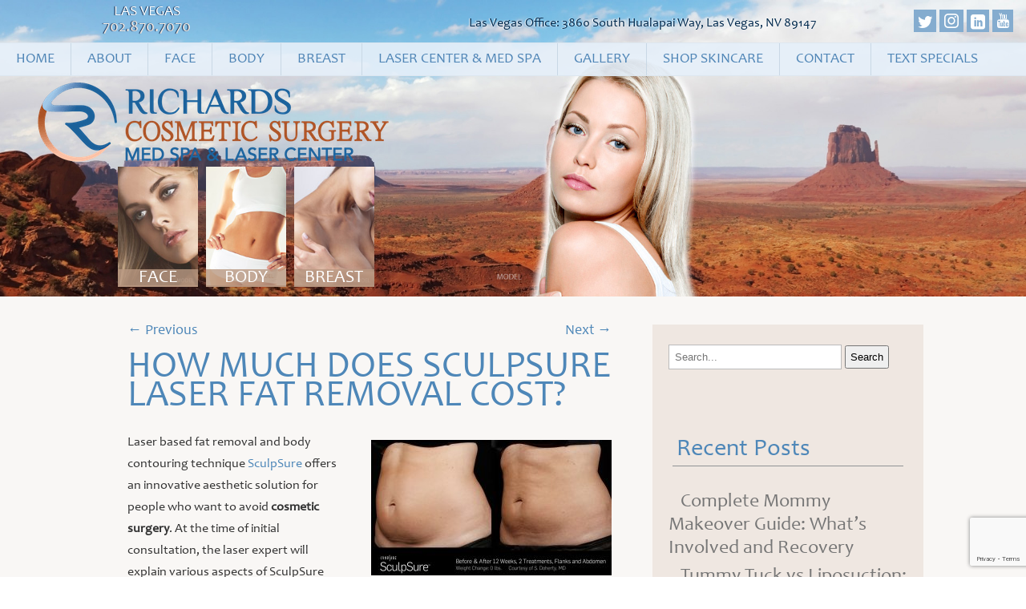

--- FILE ---
content_type: text/html; charset=UTF-8
request_url: https://richardscosmeticsurgery.com/how-much-does-sculpsure-laser-fat-removal-cost-2/
body_size: 25218
content:


<!DOCTYPE html>
<html lang="en-US">
<head>

<script type="text/javascript">var rl_siteid = "5c2f3769-49da-44fe-a496-7219e793d0a0";</script><script type="text/javascript" src="//cdn.rlets.com/capture_static/mms/mms.js" async="async"></script>

<meta name="google-site-verification" content="SmKUxoR0h5djG5tS3Y0GktwG5hvjmCLQCCnZeFesJHM" />
<meta charset="UTF-8" />
<meta name="viewport" content="width=device-width, initial-scale=1, shrink-to-fit=no">
<meta http-equiv="x-ua-compatible" content="ie=edge">

  <title>
	How much does SculpSure Laser Fat Removal Cost? | Las Vegas Medical SPa  </title>
  <link rel="profile" href="https://gmpg.org/xfn/11" />
  <link rel="pingback" href="https://richardscosmeticsurgery.com/xmlrpc.php" />
  <link rel="shortcut icon" href="https://richardscosmeticsurgery.com/wp-content/themes/brichards/images/favicon.ico" type="image/x-icon">
  <link rel="icon" href="https://richardscosmeticsurgery.com/wp-content/themes/brichards/images/favicon.ico" type="image/x-icon">

  <script async src="https://obs.du89buildings.com/i/055647b96dd36bd20540331acfe9b864.js" class="ct_clicktrue"></script><meta name='robots' content='index, follow, max-image-preview:large, max-snippet:-1, max-video-preview:-1' />
	<style>img:is([sizes="auto" i], [sizes^="auto," i]) { contain-intrinsic-size: 3000px 1500px }</style>
	
	<!-- This site is optimized with the Yoast SEO plugin v26.3 - https://yoast.com/wordpress/plugins/seo/ -->
	<meta name="description" content="The provider’s first goal will be to educate the patient about SculpSure and help them make an informed choice." />
	<link rel="canonical" href="https://richardscosmeticsurgery.com/how-much-does-sculpsure-laser-fat-removal-cost-2/" />
	<meta property="og:locale" content="en_US" />
	<meta property="og:type" content="article" />
	<meta property="og:title" content="How much does SculpSure Laser Fat Removal Cost? | Las Vegas Medical SPa" />
	<meta property="og:description" content="The provider’s first goal will be to educate the patient about SculpSure and help them make an informed choice." />
	<meta property="og:url" content="https://richardscosmeticsurgery.com/how-much-does-sculpsure-laser-fat-removal-cost-2/" />
	<meta property="og:site_name" content="Las Vegas Cosmetic Plastic Surgeon" />
	<meta property="article:publisher" content="https://www.facebook.com/lasvegasplasticsurgeon/" />
	<meta property="article:published_time" content="2017-10-15T09:00:36+00:00" />
	<meta property="og:image" content="https://richardscosmeticsurgery.com/wp-content/uploads/2017/07/ba_sculpsure_sbs_doherty_2tx_12wks_2-300x169.jpg" />
	<meta name="author" content="Dr. Richards" />
	<meta name="twitter:card" content="summary_large_image" />
	<meta name="twitter:creator" content="@RichardsBryson" />
	<meta name="twitter:site" content="@RichardsBryson" />
	<meta name="twitter:label1" content="Written by" />
	<meta name="twitter:data1" content="Dr. Richards" />
	<meta name="twitter:label2" content="Est. reading time" />
	<meta name="twitter:data2" content="3 minutes" />
	<script type="application/ld+json" class="yoast-schema-graph">{"@context":"https://schema.org","@graph":[{"@type":"Article","@id":"https://richardscosmeticsurgery.com/how-much-does-sculpsure-laser-fat-removal-cost-2/#article","isPartOf":{"@id":"https://richardscosmeticsurgery.com/how-much-does-sculpsure-laser-fat-removal-cost-2/"},"author":{"name":"Dr. Richards","@id":"https://richardscosmeticsurgery.com/#/schema/person/6cf1d03b4d5f4c8b81cd67ee0297d017"},"headline":"How much does SculpSure Laser Fat Removal Cost?","datePublished":"2017-10-15T09:00:36+00:00","mainEntityOfPage":{"@id":"https://richardscosmeticsurgery.com/how-much-does-sculpsure-laser-fat-removal-cost-2/"},"wordCount":589,"publisher":{"@id":"https://richardscosmeticsurgery.com/#organization"},"image":{"@id":"https://richardscosmeticsurgery.com/how-much-does-sculpsure-laser-fat-removal-cost-2/#primaryimage"},"thumbnailUrl":"https://richardscosmeticsurgery.com/wp-content/uploads/2017/07/ba_sculpsure_sbs_doherty_2tx_12wks_2-300x169.jpg","articleSection":["Non-surgical"],"inLanguage":"en-US"},{"@type":"WebPage","@id":"https://richardscosmeticsurgery.com/how-much-does-sculpsure-laser-fat-removal-cost-2/","url":"https://richardscosmeticsurgery.com/how-much-does-sculpsure-laser-fat-removal-cost-2/","name":"How much does SculpSure Laser Fat Removal Cost? | Las Vegas Medical SPa","isPartOf":{"@id":"https://richardscosmeticsurgery.com/#website"},"primaryImageOfPage":{"@id":"https://richardscosmeticsurgery.com/how-much-does-sculpsure-laser-fat-removal-cost-2/#primaryimage"},"image":{"@id":"https://richardscosmeticsurgery.com/how-much-does-sculpsure-laser-fat-removal-cost-2/#primaryimage"},"thumbnailUrl":"https://richardscosmeticsurgery.com/wp-content/uploads/2017/07/ba_sculpsure_sbs_doherty_2tx_12wks_2-300x169.jpg","datePublished":"2017-10-15T09:00:36+00:00","description":"The provider’s first goal will be to educate the patient about SculpSure and help them make an informed choice.","breadcrumb":{"@id":"https://richardscosmeticsurgery.com/how-much-does-sculpsure-laser-fat-removal-cost-2/#breadcrumb"},"inLanguage":"en-US","potentialAction":[{"@type":"ReadAction","target":["https://richardscosmeticsurgery.com/how-much-does-sculpsure-laser-fat-removal-cost-2/"]}]},{"@type":"ImageObject","inLanguage":"en-US","@id":"https://richardscosmeticsurgery.com/how-much-does-sculpsure-laser-fat-removal-cost-2/#primaryimage","url":"https://richardscosmeticsurgery.com/wp-content/uploads/2017/07/ba_sculpsure_sbs_doherty_2tx_12wks_2.jpg","contentUrl":"https://richardscosmeticsurgery.com/wp-content/uploads/2017/07/ba_sculpsure_sbs_doherty_2tx_12wks_2.jpg","width":1024,"height":576},{"@type":"BreadcrumbList","@id":"https://richardscosmeticsurgery.com/how-much-does-sculpsure-laser-fat-removal-cost-2/#breadcrumb","itemListElement":[{"@type":"ListItem","position":1,"name":"Home","item":"https://richardscosmeticsurgery.com/"},{"@type":"ListItem","position":2,"name":"Blog","item":"https://richardscosmeticsurgery.com/blog/"},{"@type":"ListItem","position":3,"name":"How much does SculpSure Laser Fat Removal Cost?"}]},{"@type":"WebSite","@id":"https://richardscosmeticsurgery.com/#website","url":"https://richardscosmeticsurgery.com/","name":"Las Vegas Cosmetic Plastic Surgeon","description":"Richards Cosmetic Surgery","publisher":{"@id":"https://richardscosmeticsurgery.com/#organization"},"potentialAction":[{"@type":"SearchAction","target":{"@type":"EntryPoint","urlTemplate":"https://richardscosmeticsurgery.com/?s={search_term_string}"},"query-input":{"@type":"PropertyValueSpecification","valueRequired":true,"valueName":"search_term_string"}}],"inLanguage":"en-US"},{"@type":"Organization","@id":"https://richardscosmeticsurgery.com/#organization","name":"Richards Cosmetic Surgery, Med Spa and Laser Center","url":"https://richardscosmeticsurgery.com/","logo":{"@type":"ImageObject","inLanguage":"en-US","@id":"https://richardscosmeticsurgery.com/#/schema/logo/image/","url":"https://richardscosmeticsurgery.com/wp-content/uploads/2014/05/bryson1.jpg","contentUrl":"https://richardscosmeticsurgery.com/wp-content/uploads/2014/05/bryson1.jpg","width":349,"height":524,"caption":"Richards Cosmetic Surgery, Med Spa and Laser Center"},"image":{"@id":"https://richardscosmeticsurgery.com/#/schema/logo/image/"},"sameAs":["https://www.facebook.com/lasvegasplasticsurgeon/","https://x.com/RichardsBryson","https://www.instagram.com/richards_cosmetic_surgery/"]},{"@type":"Person","@id":"https://richardscosmeticsurgery.com/#/schema/person/6cf1d03b4d5f4c8b81cd67ee0297d017","name":"Dr. Richards","image":{"@type":"ImageObject","inLanguage":"en-US","@id":"https://richardscosmeticsurgery.com/#/schema/person/image/","url":"https://secure.gravatar.com/avatar/198ecb7ba99291e15c58183d22793c6a2a8f85419cfaae79ff81b453ec645550?s=96&d=mm&r=g","contentUrl":"https://secure.gravatar.com/avatar/198ecb7ba99291e15c58183d22793c6a2a8f85419cfaae79ff81b453ec645550?s=96&d=mm&r=g","caption":"Dr. Richards"}}]}</script>
	<!-- / Yoast SEO plugin. -->


<link rel="alternate" type="application/rss+xml" title="Las Vegas Cosmetic Plastic Surgeon &raquo; Feed" href="https://richardscosmeticsurgery.com/feed/" />
<link rel="alternate" type="application/rss+xml" title="Las Vegas Cosmetic Plastic Surgeon &raquo; Comments Feed" href="https://richardscosmeticsurgery.com/comments/feed/" />
<script type="text/javascript">
/* <![CDATA[ */
window._wpemojiSettings = {"baseUrl":"https:\/\/s.w.org\/images\/core\/emoji\/16.0.1\/72x72\/","ext":".png","svgUrl":"https:\/\/s.w.org\/images\/core\/emoji\/16.0.1\/svg\/","svgExt":".svg","source":{"concatemoji":"https:\/\/richardscosmeticsurgery.com\/wp-includes\/js\/wp-emoji-release.min.js?ver=6.8.3"}};
/*! This file is auto-generated */
!function(s,n){var o,i,e;function c(e){try{var t={supportTests:e,timestamp:(new Date).valueOf()};sessionStorage.setItem(o,JSON.stringify(t))}catch(e){}}function p(e,t,n){e.clearRect(0,0,e.canvas.width,e.canvas.height),e.fillText(t,0,0);var t=new Uint32Array(e.getImageData(0,0,e.canvas.width,e.canvas.height).data),a=(e.clearRect(0,0,e.canvas.width,e.canvas.height),e.fillText(n,0,0),new Uint32Array(e.getImageData(0,0,e.canvas.width,e.canvas.height).data));return t.every(function(e,t){return e===a[t]})}function u(e,t){e.clearRect(0,0,e.canvas.width,e.canvas.height),e.fillText(t,0,0);for(var n=e.getImageData(16,16,1,1),a=0;a<n.data.length;a++)if(0!==n.data[a])return!1;return!0}function f(e,t,n,a){switch(t){case"flag":return n(e,"\ud83c\udff3\ufe0f\u200d\u26a7\ufe0f","\ud83c\udff3\ufe0f\u200b\u26a7\ufe0f")?!1:!n(e,"\ud83c\udde8\ud83c\uddf6","\ud83c\udde8\u200b\ud83c\uddf6")&&!n(e,"\ud83c\udff4\udb40\udc67\udb40\udc62\udb40\udc65\udb40\udc6e\udb40\udc67\udb40\udc7f","\ud83c\udff4\u200b\udb40\udc67\u200b\udb40\udc62\u200b\udb40\udc65\u200b\udb40\udc6e\u200b\udb40\udc67\u200b\udb40\udc7f");case"emoji":return!a(e,"\ud83e\udedf")}return!1}function g(e,t,n,a){var r="undefined"!=typeof WorkerGlobalScope&&self instanceof WorkerGlobalScope?new OffscreenCanvas(300,150):s.createElement("canvas"),o=r.getContext("2d",{willReadFrequently:!0}),i=(o.textBaseline="top",o.font="600 32px Arial",{});return e.forEach(function(e){i[e]=t(o,e,n,a)}),i}function t(e){var t=s.createElement("script");t.src=e,t.defer=!0,s.head.appendChild(t)}"undefined"!=typeof Promise&&(o="wpEmojiSettingsSupports",i=["flag","emoji"],n.supports={everything:!0,everythingExceptFlag:!0},e=new Promise(function(e){s.addEventListener("DOMContentLoaded",e,{once:!0})}),new Promise(function(t){var n=function(){try{var e=JSON.parse(sessionStorage.getItem(o));if("object"==typeof e&&"number"==typeof e.timestamp&&(new Date).valueOf()<e.timestamp+604800&&"object"==typeof e.supportTests)return e.supportTests}catch(e){}return null}();if(!n){if("undefined"!=typeof Worker&&"undefined"!=typeof OffscreenCanvas&&"undefined"!=typeof URL&&URL.createObjectURL&&"undefined"!=typeof Blob)try{var e="postMessage("+g.toString()+"("+[JSON.stringify(i),f.toString(),p.toString(),u.toString()].join(",")+"));",a=new Blob([e],{type:"text/javascript"}),r=new Worker(URL.createObjectURL(a),{name:"wpTestEmojiSupports"});return void(r.onmessage=function(e){c(n=e.data),r.terminate(),t(n)})}catch(e){}c(n=g(i,f,p,u))}t(n)}).then(function(e){for(var t in e)n.supports[t]=e[t],n.supports.everything=n.supports.everything&&n.supports[t],"flag"!==t&&(n.supports.everythingExceptFlag=n.supports.everythingExceptFlag&&n.supports[t]);n.supports.everythingExceptFlag=n.supports.everythingExceptFlag&&!n.supports.flag,n.DOMReady=!1,n.readyCallback=function(){n.DOMReady=!0}}).then(function(){return e}).then(function(){var e;n.supports.everything||(n.readyCallback(),(e=n.source||{}).concatemoji?t(e.concatemoji):e.wpemoji&&e.twemoji&&(t(e.twemoji),t(e.wpemoji)))}))}((window,document),window._wpemojiSettings);
/* ]]> */
</script>
<link rel='stylesheet' id='main-styles-css' href='https://richardscosmeticsurgery.com/wp-content/themes/brichards/style.css?ver=6.8.3' type='text/css' media='all' />
<style id='wp-emoji-styles-inline-css' type='text/css'>

	img.wp-smiley, img.emoji {
		display: inline !important;
		border: none !important;
		box-shadow: none !important;
		height: 1em !important;
		width: 1em !important;
		margin: 0 0.07em !important;
		vertical-align: -0.1em !important;
		background: none !important;
		padding: 0 !important;
	}
</style>
<link rel='stylesheet' id='wp-block-library-css' href='https://richardscosmeticsurgery.com/wp-includes/css/dist/block-library/style.min.css?ver=6.8.3' type='text/css' media='all' />
<style id='classic-theme-styles-inline-css' type='text/css'>
/*! This file is auto-generated */
.wp-block-button__link{color:#fff;background-color:#32373c;border-radius:9999px;box-shadow:none;text-decoration:none;padding:calc(.667em + 2px) calc(1.333em + 2px);font-size:1.125em}.wp-block-file__button{background:#32373c;color:#fff;text-decoration:none}
</style>
<style id='global-styles-inline-css' type='text/css'>
:root{--wp--preset--aspect-ratio--square: 1;--wp--preset--aspect-ratio--4-3: 4/3;--wp--preset--aspect-ratio--3-4: 3/4;--wp--preset--aspect-ratio--3-2: 3/2;--wp--preset--aspect-ratio--2-3: 2/3;--wp--preset--aspect-ratio--16-9: 16/9;--wp--preset--aspect-ratio--9-16: 9/16;--wp--preset--color--black: #000000;--wp--preset--color--cyan-bluish-gray: #abb8c3;--wp--preset--color--white: #ffffff;--wp--preset--color--pale-pink: #f78da7;--wp--preset--color--vivid-red: #cf2e2e;--wp--preset--color--luminous-vivid-orange: #ff6900;--wp--preset--color--luminous-vivid-amber: #fcb900;--wp--preset--color--light-green-cyan: #7bdcb5;--wp--preset--color--vivid-green-cyan: #00d084;--wp--preset--color--pale-cyan-blue: #8ed1fc;--wp--preset--color--vivid-cyan-blue: #0693e3;--wp--preset--color--vivid-purple: #9b51e0;--wp--preset--gradient--vivid-cyan-blue-to-vivid-purple: linear-gradient(135deg,rgba(6,147,227,1) 0%,rgb(155,81,224) 100%);--wp--preset--gradient--light-green-cyan-to-vivid-green-cyan: linear-gradient(135deg,rgb(122,220,180) 0%,rgb(0,208,130) 100%);--wp--preset--gradient--luminous-vivid-amber-to-luminous-vivid-orange: linear-gradient(135deg,rgba(252,185,0,1) 0%,rgba(255,105,0,1) 100%);--wp--preset--gradient--luminous-vivid-orange-to-vivid-red: linear-gradient(135deg,rgba(255,105,0,1) 0%,rgb(207,46,46) 100%);--wp--preset--gradient--very-light-gray-to-cyan-bluish-gray: linear-gradient(135deg,rgb(238,238,238) 0%,rgb(169,184,195) 100%);--wp--preset--gradient--cool-to-warm-spectrum: linear-gradient(135deg,rgb(74,234,220) 0%,rgb(151,120,209) 20%,rgb(207,42,186) 40%,rgb(238,44,130) 60%,rgb(251,105,98) 80%,rgb(254,248,76) 100%);--wp--preset--gradient--blush-light-purple: linear-gradient(135deg,rgb(255,206,236) 0%,rgb(152,150,240) 100%);--wp--preset--gradient--blush-bordeaux: linear-gradient(135deg,rgb(254,205,165) 0%,rgb(254,45,45) 50%,rgb(107,0,62) 100%);--wp--preset--gradient--luminous-dusk: linear-gradient(135deg,rgb(255,203,112) 0%,rgb(199,81,192) 50%,rgb(65,88,208) 100%);--wp--preset--gradient--pale-ocean: linear-gradient(135deg,rgb(255,245,203) 0%,rgb(182,227,212) 50%,rgb(51,167,181) 100%);--wp--preset--gradient--electric-grass: linear-gradient(135deg,rgb(202,248,128) 0%,rgb(113,206,126) 100%);--wp--preset--gradient--midnight: linear-gradient(135deg,rgb(2,3,129) 0%,rgb(40,116,252) 100%);--wp--preset--font-size--small: 13px;--wp--preset--font-size--medium: 20px;--wp--preset--font-size--large: 36px;--wp--preset--font-size--x-large: 42px;--wp--preset--spacing--20: 0.44rem;--wp--preset--spacing--30: 0.67rem;--wp--preset--spacing--40: 1rem;--wp--preset--spacing--50: 1.5rem;--wp--preset--spacing--60: 2.25rem;--wp--preset--spacing--70: 3.38rem;--wp--preset--spacing--80: 5.06rem;--wp--preset--shadow--natural: 6px 6px 9px rgba(0, 0, 0, 0.2);--wp--preset--shadow--deep: 12px 12px 50px rgba(0, 0, 0, 0.4);--wp--preset--shadow--sharp: 6px 6px 0px rgba(0, 0, 0, 0.2);--wp--preset--shadow--outlined: 6px 6px 0px -3px rgba(255, 255, 255, 1), 6px 6px rgba(0, 0, 0, 1);--wp--preset--shadow--crisp: 6px 6px 0px rgba(0, 0, 0, 1);}:where(.is-layout-flex){gap: 0.5em;}:where(.is-layout-grid){gap: 0.5em;}body .is-layout-flex{display: flex;}.is-layout-flex{flex-wrap: wrap;align-items: center;}.is-layout-flex > :is(*, div){margin: 0;}body .is-layout-grid{display: grid;}.is-layout-grid > :is(*, div){margin: 0;}:where(.wp-block-columns.is-layout-flex){gap: 2em;}:where(.wp-block-columns.is-layout-grid){gap: 2em;}:where(.wp-block-post-template.is-layout-flex){gap: 1.25em;}:where(.wp-block-post-template.is-layout-grid){gap: 1.25em;}.has-black-color{color: var(--wp--preset--color--black) !important;}.has-cyan-bluish-gray-color{color: var(--wp--preset--color--cyan-bluish-gray) !important;}.has-white-color{color: var(--wp--preset--color--white) !important;}.has-pale-pink-color{color: var(--wp--preset--color--pale-pink) !important;}.has-vivid-red-color{color: var(--wp--preset--color--vivid-red) !important;}.has-luminous-vivid-orange-color{color: var(--wp--preset--color--luminous-vivid-orange) !important;}.has-luminous-vivid-amber-color{color: var(--wp--preset--color--luminous-vivid-amber) !important;}.has-light-green-cyan-color{color: var(--wp--preset--color--light-green-cyan) !important;}.has-vivid-green-cyan-color{color: var(--wp--preset--color--vivid-green-cyan) !important;}.has-pale-cyan-blue-color{color: var(--wp--preset--color--pale-cyan-blue) !important;}.has-vivid-cyan-blue-color{color: var(--wp--preset--color--vivid-cyan-blue) !important;}.has-vivid-purple-color{color: var(--wp--preset--color--vivid-purple) !important;}.has-black-background-color{background-color: var(--wp--preset--color--black) !important;}.has-cyan-bluish-gray-background-color{background-color: var(--wp--preset--color--cyan-bluish-gray) !important;}.has-white-background-color{background-color: var(--wp--preset--color--white) !important;}.has-pale-pink-background-color{background-color: var(--wp--preset--color--pale-pink) !important;}.has-vivid-red-background-color{background-color: var(--wp--preset--color--vivid-red) !important;}.has-luminous-vivid-orange-background-color{background-color: var(--wp--preset--color--luminous-vivid-orange) !important;}.has-luminous-vivid-amber-background-color{background-color: var(--wp--preset--color--luminous-vivid-amber) !important;}.has-light-green-cyan-background-color{background-color: var(--wp--preset--color--light-green-cyan) !important;}.has-vivid-green-cyan-background-color{background-color: var(--wp--preset--color--vivid-green-cyan) !important;}.has-pale-cyan-blue-background-color{background-color: var(--wp--preset--color--pale-cyan-blue) !important;}.has-vivid-cyan-blue-background-color{background-color: var(--wp--preset--color--vivid-cyan-blue) !important;}.has-vivid-purple-background-color{background-color: var(--wp--preset--color--vivid-purple) !important;}.has-black-border-color{border-color: var(--wp--preset--color--black) !important;}.has-cyan-bluish-gray-border-color{border-color: var(--wp--preset--color--cyan-bluish-gray) !important;}.has-white-border-color{border-color: var(--wp--preset--color--white) !important;}.has-pale-pink-border-color{border-color: var(--wp--preset--color--pale-pink) !important;}.has-vivid-red-border-color{border-color: var(--wp--preset--color--vivid-red) !important;}.has-luminous-vivid-orange-border-color{border-color: var(--wp--preset--color--luminous-vivid-orange) !important;}.has-luminous-vivid-amber-border-color{border-color: var(--wp--preset--color--luminous-vivid-amber) !important;}.has-light-green-cyan-border-color{border-color: var(--wp--preset--color--light-green-cyan) !important;}.has-vivid-green-cyan-border-color{border-color: var(--wp--preset--color--vivid-green-cyan) !important;}.has-pale-cyan-blue-border-color{border-color: var(--wp--preset--color--pale-cyan-blue) !important;}.has-vivid-cyan-blue-border-color{border-color: var(--wp--preset--color--vivid-cyan-blue) !important;}.has-vivid-purple-border-color{border-color: var(--wp--preset--color--vivid-purple) !important;}.has-vivid-cyan-blue-to-vivid-purple-gradient-background{background: var(--wp--preset--gradient--vivid-cyan-blue-to-vivid-purple) !important;}.has-light-green-cyan-to-vivid-green-cyan-gradient-background{background: var(--wp--preset--gradient--light-green-cyan-to-vivid-green-cyan) !important;}.has-luminous-vivid-amber-to-luminous-vivid-orange-gradient-background{background: var(--wp--preset--gradient--luminous-vivid-amber-to-luminous-vivid-orange) !important;}.has-luminous-vivid-orange-to-vivid-red-gradient-background{background: var(--wp--preset--gradient--luminous-vivid-orange-to-vivid-red) !important;}.has-very-light-gray-to-cyan-bluish-gray-gradient-background{background: var(--wp--preset--gradient--very-light-gray-to-cyan-bluish-gray) !important;}.has-cool-to-warm-spectrum-gradient-background{background: var(--wp--preset--gradient--cool-to-warm-spectrum) !important;}.has-blush-light-purple-gradient-background{background: var(--wp--preset--gradient--blush-light-purple) !important;}.has-blush-bordeaux-gradient-background{background: var(--wp--preset--gradient--blush-bordeaux) !important;}.has-luminous-dusk-gradient-background{background: var(--wp--preset--gradient--luminous-dusk) !important;}.has-pale-ocean-gradient-background{background: var(--wp--preset--gradient--pale-ocean) !important;}.has-electric-grass-gradient-background{background: var(--wp--preset--gradient--electric-grass) !important;}.has-midnight-gradient-background{background: var(--wp--preset--gradient--midnight) !important;}.has-small-font-size{font-size: var(--wp--preset--font-size--small) !important;}.has-medium-font-size{font-size: var(--wp--preset--font-size--medium) !important;}.has-large-font-size{font-size: var(--wp--preset--font-size--large) !important;}.has-x-large-font-size{font-size: var(--wp--preset--font-size--x-large) !important;}
:where(.wp-block-post-template.is-layout-flex){gap: 1.25em;}:where(.wp-block-post-template.is-layout-grid){gap: 1.25em;}
:where(.wp-block-columns.is-layout-flex){gap: 2em;}:where(.wp-block-columns.is-layout-grid){gap: 2em;}
:root :where(.wp-block-pullquote){font-size: 1.5em;line-height: 1.6;}
</style>
<link rel='stylesheet' id='contact-form-7-css' href='https://richardscosmeticsurgery.com/wp-content/plugins/contact-form-7/includes/css/styles.css?ver=6.1.3' type='text/css' media='all' />
<link rel='stylesheet' id='spu-public-css-css' href='https://richardscosmeticsurgery.com/wp-content/plugins/popups/public/assets/css/public.css?ver=1.9.3.8' type='text/css' media='all' />
<link rel='stylesheet' id='heateor_sss_frontend_css-css' href='https://richardscosmeticsurgery.com/wp-content/plugins/sassy-social-share/public/css/sassy-social-share-public.css?ver=3.3.79' type='text/css' media='all' />
<style id='heateor_sss_frontend_css-inline-css' type='text/css'>
.heateor_sss_button_instagram span.heateor_sss_svg,a.heateor_sss_instagram span.heateor_sss_svg{background:radial-gradient(circle at 30% 107%,#fdf497 0,#fdf497 5%,#fd5949 45%,#d6249f 60%,#285aeb 90%)}.heateor_sss_horizontal_sharing .heateor_sss_svg,.heateor_sss_standard_follow_icons_container .heateor_sss_svg{color:#fff;border-width:0px;border-style:solid;border-color:transparent}.heateor_sss_horizontal_sharing .heateorSssTCBackground{color:#666}.heateor_sss_horizontal_sharing span.heateor_sss_svg:hover,.heateor_sss_standard_follow_icons_container span.heateor_sss_svg:hover{border-color:transparent;}.heateor_sss_vertical_sharing span.heateor_sss_svg,.heateor_sss_floating_follow_icons_container span.heateor_sss_svg{color:#fff;border-width:0px;border-style:solid;border-color:transparent;}.heateor_sss_vertical_sharing .heateorSssTCBackground{color:#666;}.heateor_sss_vertical_sharing span.heateor_sss_svg:hover,.heateor_sss_floating_follow_icons_container span.heateor_sss_svg:hover{border-color:transparent;}@media screen and (max-width:783px) {.heateor_sss_vertical_sharing{display:none!important}}
</style>
<script type="text/javascript" src="https://richardscosmeticsurgery.com/wp-includes/js/jquery/jquery.min.js?ver=3.7.1" id="jquery-core-js"></script>
<script type="text/javascript" src="https://richardscosmeticsurgery.com/wp-includes/js/jquery/jquery-migrate.min.js?ver=3.4.1" id="jquery-migrate-js"></script>
<script type="text/javascript" id="clickceaseFrontEnd-js-extra">
/* <![CDATA[ */
var ajax_obj = {"cc_nonce":"2c44f678c0","ajax_url":"https:\/\/richardscosmeticsurgery.com\/wp-admin\/admin-ajax.php","ajax_action":"validate_clickcease_response"};
/* ]]> */
</script>
<script type="text/javascript" src="https://richardscosmeticsurgery.com/wp-content/plugins/cheq-essentials-go-to-market-security/includes/assets/js/front-end.js?ver=1.0" id="clickceaseFrontEnd-js"></script>
<link rel="https://api.w.org/" href="https://richardscosmeticsurgery.com/wp-json/" /><link rel="alternate" title="JSON" type="application/json" href="https://richardscosmeticsurgery.com/wp-json/wp/v2/posts/3070" /><link rel="EditURI" type="application/rsd+xml" title="RSD" href="https://richardscosmeticsurgery.com/xmlrpc.php?rsd" />
<meta name="generator" content="WordPress 6.8.3" />
<link rel='shortlink' href='https://richardscosmeticsurgery.com/?p=3070' />
<link rel="alternate" title="oEmbed (JSON)" type="application/json+oembed" href="https://richardscosmeticsurgery.com/wp-json/oembed/1.0/embed?url=https%3A%2F%2Frichardscosmeticsurgery.com%2Fhow-much-does-sculpsure-laser-fat-removal-cost-2%2F" />
<link rel="alternate" title="oEmbed (XML)" type="text/xml+oembed" href="https://richardscosmeticsurgery.com/wp-json/oembed/1.0/embed?url=https%3A%2F%2Frichardscosmeticsurgery.com%2Fhow-much-does-sculpsure-laser-fat-removal-cost-2%2F&#038;format=xml" />
            <script type="application/ld+json">
            {
                "@context": "http://schema.org",
                "@type":  "Physician",
                "address": {
                    "@type": "PostalAddress",
                    "addressLocality": "Las Vegas",
                    "addressRegion":  "NV",
                    "postalCode":  "89147",
                    "streetAddress":  "3860 South Hualapai Way"
                },
                "aggregateRating": {
                  "@type": "AggregateRating",
                  "ratingValue":  "5",
                  "reviewCount":  "40"
                },
                "image": "https://richardscosmeticsurgery.com/wp-content/uploads/2014/05/Bryson-Head-Shots-6.jpg",
                "name":  "Dr. Bryson Richards",
                "telephone": "702.870.7070",
                "url": "https://richardscosmeticsurgery.com"
            }
            </script>
<!-- We need this for debugging -->
<!-- Bryson G. Richards MD 1.0 -->
<style type="text/css">.broken_link, a.broken_link {
	text-decoration: line-through;
}</style>
<script type="text/javascript">
	jQuery(function($){
	    $(document).ready(function(){
	      // superFish
	       $('ul.sf-menu').supersubs({
	       minWidth:    16, // minimum width of sub-menus in em units
	       maxWidth:    40, // maximum width of sub-menus in em units
	       extraWidth:  1 // extra width can ensure lines don't sometimes turn over
	     })
	    $('ul.sf-menu').superfish(); // call supersubs first, then superfish
	     });
	});
</script>
    
    <!-- Google Tag Manager -->
<script>(function(w,d,s,l,i){w[l]=w[l]||[];w[l].push({'gtm.start':
new Date().getTime(),event:'gtm.js'});var f=d.getElementsByTagName(s)[0],
j=d.createElement(s),dl=l!='dataLayer'?'&l='+l:'';j.async=true;j.src=
'https://www.googletagmanager.com/gtm.js?id='+i+dl;f.parentNode.insertBefore(j,f);
})(window,document,'script','dataLayer','GTM-PXQS9LWD');</script>
<!-- End Google Tag Manager -->
    
    <!-- Event snippet for Mobile Phone Clicks conversion page
In your html page, add the snippet and call gtag_report_conversion when someone clicks on the chosen link or button. -->
<script>
function gtag_report_conversion(url) {
  var callback = function () {
    if (typeof(url) != 'undefined') {
      window.location = url;
    }
  };
  gtag('event', 'conversion', {
      'send_to': 'AW-10775493425/aYsDCNPfv_gCELH2k5Io',
      'event_callback': callback
  });
  return false;
}
</script>

<!-- Facebook Pixel Code -->
<script>
  !function(f,b,e,v,n,t,s)
  {if(f.fbq)return;n=f.fbq=function(){n.callMethod?
  n.callMethod.apply(n,arguments):n.queue.push(arguments)};
  if(!f._fbq)f._fbq=n;n.push=n;n.loaded=!0;n.version='2.0';
  n.queue=[];t=b.createElement(e);t.async=!0;
  t.src=v;s=b.getElementsByTagName(e)[0];
  s.parentNode.insertBefore(t,s)}(window, document,'script',
  'https://connect.facebook.net/en_US/fbevents.js');
  fbq('init', '2679880928704840');
  fbq('track', 'PageView');
</script>
<noscript><img height="1" width="1" style="display:none"
  src="https://www.facebook.com/tr?id=2679880928704840&ev=PageView&noscript=1"
/></noscript>
<!-- End Facebook Pixel Code -->

<script type="text/javascript">var rl_siteid = "5c2f3769-49da-44fe-a496-7219e793d0a0";</script><script type="text/javascript" src="//cdn.rlets.com/capture_static/mms/mms.js" async="async"></script>
<script>
  fbq('track', 'ViewContent');
</script>

</head>


<body data-rsssl=1 class="wp-singular post-template-default single single-post postid-3070 single-format-standard wp-theme-brichards responso_3 responso_3_6 metaslider-plugin" data-0="background-position: 0px -100px" data-800="background-position: 0px -1200px" >

    
        <!-- Google Tag Manager (noscript) -->
<noscript><iframe src="https://www.googletagmanager.com/ns.html?id=GTM-PXQS9LWD"
height="0" width="0" style="display:none;visibility:hidden"></iframe></noscript>
<!-- End Google Tag Manager (noscript) -->

  <header id="header">
	<div class="wrapper">
	<div class="services">
      <div class="address">
	      <ul>
		      <li>Las Vegas<br /><a href="tel:7028707070">702.870.7070</a></li>
		      <li style="display:none">Lake Havasu<br /><a href="tel:9288545400">928.854.5400</a></li>
	      </ul>
      </div><!-- end of address -->

	  
	  <div id="logo">

		<a href="https://richardscosmeticsurgery.com/"><img src="https://richardscosmeticsurgery.com/wp-content/uploads/2019/05/rlogo.png" width="444" height="107" alt="Las Vegas Cosmetic Plastic Surgeon" /></a>
	  </div><!-- end of #logo -->

	  
	  
	  


	  
	  <div class="featured">
		  <ul>
		  	<li class="face"><a href="https://richardscosmeticsurgery.com/face/"><h3>Face</h3></a></li>
		  	<li class="body"><a href="https://richardscosmeticsurgery.com/body/"><h3>Body</h3></a></li>
		  	<li class="breast"><a href="https://richardscosmeticsurgery.com/breast/"><h3>Breast</h3></a></li>
		  </ul>
	  </div><!-- end of  -->
 </div><!-- end of services -->

		<div class="contact-us">

			<p>Las Vegas Office: 3860 South Hualapai Way, Las Vegas, NV 89147</p>

			<ul class="social-icons"><li><a target="_blank" class="icon-twitter" href="https://twitter.com/RichardsBryson"></a></li><li><a target="_blank" class="icon-instagram" href="https://www.instagram.com/richards_cosmetic_surgery/"></a></li><li><a target="_blank" class="icon-linkedin" href="https://www.linkedin.com/in/brysonrichards"></a></li><li><a target="_blank" class="icon-youtube" href="https://www.youtube.com/channel/UCWGfF0sWzSmfoTQ1EOJDMxw"></a></li></ul><!-- end of .social-icons --><div class="fb-like" data-href="https://www.facebook.com/richardscosmeticsurgery" data-layout="button" data-action="like" data-size="small" data-show-faces="false" data-share="false"></div>
		</div><!-- end of contact-us -->

	 </div><!-- end of .wrapper -->
	 		  	<nav id="access" class="sticky">
					<div class="menu-header-container"><ul id="menu-header" class="sf-menu"><li id="menu-item-120" class="menu-item menu-item-type-post_type menu-item-object-page menu-item-home menu-item-120"><a href="https://richardscosmeticsurgery.com/">Home</a></li>
<li id="menu-item-147" class="menu-item menu-item-type-post_type menu-item-object-page menu-item-has-children menu-item-147"><a href="https://richardscosmeticsurgery.com/meet-dr-richards/">About</a>
<ul class="sub-menu">
	<li id="menu-item-358" class="menu-item menu-item-type-post_type menu-item-object-page menu-item-358"><a href="https://richardscosmeticsurgery.com/meet-dr-richards/">Meet Dr. Bryson G. Richards</a></li>
	<li id="menu-item-2459" class="menu-item menu-item-type-post_type menu-item-object-page menu-item-2459"><a href="https://richardscosmeticsurgery.com/meet-the-staff/">Meet the Staff</a></li>
	<li id="menu-item-661" class="menu-item menu-item-type-post_type menu-item-object-page menu-item-661"><a href="https://richardscosmeticsurgery.com/specials/">Specials</a></li>
	<li id="menu-item-146" class="menu-item menu-item-type-post_type menu-item-object-page menu-item-146"><a href="https://richardscosmeticsurgery.com/locations/">Office Tour</a></li>
	<li id="menu-item-1143" class="menu-item menu-item-type-post_type menu-item-object-page menu-item-1143"><a href="https://richardscosmeticsurgery.com/patient-reviews/">RealSelf Reviews</a></li>
	<li id="menu-item-549" class="menu-item menu-item-type-post_type menu-item-object-page menu-item-549"><a href="https://richardscosmeticsurgery.com/question-answer/">Question &#038; Answer</a></li>
	<li id="menu-item-739" class="menu-item menu-item-type-post_type menu-item-object-page menu-item-739"><a href="https://richardscosmeticsurgery.com/testimonials/">Testimonials</a></li>
	<li id="menu-item-786" class="menu-item menu-item-type-post_type menu-item-object-page menu-item-786"><a href="https://richardscosmeticsurgery.com/financing/">Financing</a></li>
</ul>
</li>
<li id="menu-item-138" class="menu-item menu-item-type-post_type menu-item-object-page menu-item-has-children menu-item-138"><a href="https://richardscosmeticsurgery.com/face/">Face</a>
<ul class="sub-menu">
	<li id="menu-item-141" class="menu-item menu-item-type-post_type menu-item-object-page menu-item-141"><a href="https://richardscosmeticsurgery.com/face/facelift/">Facelift</a></li>
	<li id="menu-item-140" class="menu-item menu-item-type-post_type menu-item-object-page menu-item-140"><a href="https://richardscosmeticsurgery.com/face/eyelid-surgery/">Eyelid Surgery</a></li>
	<li id="menu-item-756" class="menu-item menu-item-type-post_type menu-item-object-page menu-item-756"><a href="https://richardscosmeticsurgery.com/face/browlift/">Browlift</a></li>
	<li id="menu-item-143" class="menu-item menu-item-type-post_type menu-item-object-page menu-item-143"><a href="https://richardscosmeticsurgery.com/face/neck-lift/">Neck Lift</a></li>
	<li id="menu-item-139" class="menu-item menu-item-type-post_type menu-item-object-page menu-item-139"><a href="https://richardscosmeticsurgery.com/face/ear-surgery/">Ear Surgery</a></li>
</ul>
</li>
<li id="menu-item-122" class="menu-item menu-item-type-post_type menu-item-object-page menu-item-has-children menu-item-122"><a href="https://richardscosmeticsurgery.com/body/">Body</a>
<ul class="sub-menu">
	<li id="menu-item-407" class="menu-item menu-item-type-post_type menu-item-object-page menu-item-has-children menu-item-407"><a href="https://richardscosmeticsurgery.com/body/body-contouring/">Body Contouring</a>
	<ul class="sub-menu">
		<li id="menu-item-124" class="menu-item menu-item-type-post_type menu-item-object-page menu-item-124"><a href="https://richardscosmeticsurgery.com/body/arm-lift/">Arm Lift</a></li>
		<li id="menu-item-125" class="menu-item menu-item-type-post_type menu-item-object-page menu-item-125"><a href="https://richardscosmeticsurgery.com/body/body-lift/">Body Lift</a></li>
		<li id="menu-item-126" class="menu-item menu-item-type-post_type menu-item-object-page menu-item-126"><a href="https://richardscosmeticsurgery.com/body/brazilian-butt-lift/">Brazilian Butt Lift</a></li>
		<li id="menu-item-128" class="menu-item menu-item-type-post_type menu-item-object-page menu-item-128"><a href="https://richardscosmeticsurgery.com/body/liposuction/">Liposuction</a></li>
		<li id="menu-item-130" class="menu-item menu-item-type-post_type menu-item-object-page menu-item-130"><a href="https://richardscosmeticsurgery.com/body/thigh-lift/">Thigh Lift</a></li>
	</ul>
</li>
	<li id="menu-item-127" class="menu-item menu-item-type-post_type menu-item-object-page menu-item-127"><a href="https://richardscosmeticsurgery.com/body/labiaplasty/">Labiaplasty</a></li>
	<li id="menu-item-408" class="menu-item menu-item-type-post_type menu-item-object-page menu-item-408"><a href="https://richardscosmeticsurgery.com/body/liposuction/">Liposuction</a></li>
	<li id="menu-item-123" class="menu-item menu-item-type-post_type menu-item-object-page menu-item-123"><a href="https://richardscosmeticsurgery.com/body/abdominoplasty/">Tummy Tuck</a></li>
	<li id="menu-item-129" class="menu-item menu-item-type-post_type menu-item-object-page menu-item-129"><a href="https://richardscosmeticsurgery.com/body/mommy-makeover/">Mommy Makeover</a></li>
</ul>
</li>
<li id="menu-item-131" class="menu-item menu-item-type-post_type menu-item-object-page menu-item-has-children menu-item-131"><a href="https://richardscosmeticsurgery.com/breast/">Breast</a>
<ul class="sub-menu">
	<li id="menu-item-2326" class="menu-item menu-item-type-custom menu-item-object-custom menu-item-2326"><a href="https://richardscosmeticsurgery.com/procedure/breast/breast-augmentation/">Breast Before and After Photos</a></li>
	<li id="menu-item-132" class="menu-item menu-item-type-post_type menu-item-object-page menu-item-132"><a href="https://richardscosmeticsurgery.com/breast/breast-augmentation/">Breast Augmentation</a></li>
	<li id="menu-item-136" class="menu-item menu-item-type-post_type menu-item-object-page menu-item-136"><a href="https://richardscosmeticsurgery.com/breast/breast-revision/">Breast Revision</a></li>
	<li id="menu-item-133" class="menu-item menu-item-type-post_type menu-item-object-page menu-item-133"><a href="https://richardscosmeticsurgery.com/breast/breast-lift/">Breast Lift</a></li>
	<li id="menu-item-135" class="menu-item menu-item-type-post_type menu-item-object-page menu-item-135"><a href="https://richardscosmeticsurgery.com/breast/breast-reduction/">Breast Reduction</a></li>
</ul>
</li>
<li id="menu-item-2310" class="menu-item menu-item-type-post_type menu-item-object-page menu-item-has-children menu-item-2310"><a href="https://richardscosmeticsurgery.com/laser-center-and-medical-spa/">Laser Center &#038; Med Spa</a>
<ul class="sub-menu">
	<li id="menu-item-5309" class="menu-item menu-item-type-post_type menu-item-object-page menu-item-5309"><a href="https://richardscosmeticsurgery.com/iv-boost/">IV Therapy Boost</a></li>
	<li id="menu-item-148" class="menu-item menu-item-type-post_type menu-item-object-page menu-item-148"><a href="https://richardscosmeticsurgery.com/non-surgical/">Non Surgical</a></li>
	<li id="menu-item-2816" class="menu-item menu-item-type-custom menu-item-object-custom menu-item-has-children menu-item-2816"><a href="#">Injectables</a>
	<ul class="sub-menu">
		<li id="menu-item-149" class="menu-item menu-item-type-post_type menu-item-object-page menu-item-149"><a href="https://richardscosmeticsurgery.com/non-surgical/botox/">Botox® / Dysport® / Xeomin®</a></li>
		<li id="menu-item-150" class="menu-item menu-item-type-post_type menu-item-object-page menu-item-150"><a href="https://richardscosmeticsurgery.com/non-surgical/dermal-fillers/">Dermal Fillers</a></li>
		<li id="menu-item-2313" class="menu-item menu-item-type-post_type menu-item-object-page menu-item-2313"><a href="https://richardscosmeticsurgery.com/kybella/">Kybella</a></li>
		<li id="menu-item-3398" class="menu-item menu-item-type-post_type menu-item-object-page menu-item-3398"><a href="https://richardscosmeticsurgery.com/revanesse-versa/">Revanesse Versa</a></li>
	</ul>
</li>
	<li id="menu-item-2815" class="menu-item menu-item-type-custom menu-item-object-custom menu-item-has-children menu-item-2815"><a href="#">Laser Rejuvenation</a>
	<ul class="sub-menu">
		<li id="menu-item-2319" class="menu-item menu-item-type-post_type menu-item-object-page menu-item-2319"><a href="https://richardscosmeticsurgery.com/cutera-xeo/">Cutera Xeo</a></li>
		<li id="menu-item-3383" class="menu-item menu-item-type-post_type menu-item-object-page menu-item-3383"><a href="https://richardscosmeticsurgery.com/halo-hybrid-fractional-laser/">Halo Hybrid Fractional Laser</a></li>
		<li id="menu-item-2321" class="menu-item menu-item-type-post_type menu-item-object-page menu-item-2321"><a href="https://richardscosmeticsurgery.com/laser-hair-removal/">Laser Hair Removal</a></li>
		<li id="menu-item-2316" class="menu-item menu-item-type-post_type menu-item-object-page menu-item-2316"><a href="https://richardscosmeticsurgery.com/laser-genesis/">Laser Genesis</a></li>
		<li id="menu-item-3382" class="menu-item menu-item-type-post_type menu-item-object-page menu-item-3382"><a href="https://richardscosmeticsurgery.com/phototherapy-bbl/">Phototherapy BBL</a></li>
		<li id="menu-item-3381" class="menu-item menu-item-type-post_type menu-item-object-page menu-item-3381"><a href="https://richardscosmeticsurgery.com/trl-erbium-resurfacing/">TRL Erbium Resurfacing</a></li>
	</ul>
</li>
	<li id="menu-item-5635" class="menu-item menu-item-type-post_type menu-item-object-page menu-item-5635"><a href="https://richardscosmeticsurgery.com/diamondglow/">DiamondGlow</a></li>
	<li id="menu-item-5303" class="menu-item menu-item-type-post_type menu-item-object-page menu-item-5303"><a href="https://richardscosmeticsurgery.com/pdo-thread-lift/">PDO Thread Lift</a></li>
	<li id="menu-item-3245" class="menu-item menu-item-type-post_type menu-item-object-page menu-item-3245"><a href="https://richardscosmeticsurgery.com/non-surgical/lasers/lasers-face/clear-and-brilliant/">Clear and Brilliant</a></li>
	<li id="menu-item-2314" class="menu-item menu-item-type-post_type menu-item-object-page menu-item-2314"><a href="https://richardscosmeticsurgery.com/hydrafacial-md/">HydraFacial MD</a></li>
	<li id="menu-item-5357" class="menu-item menu-item-type-post_type menu-item-object-page menu-item-5357"><a href="https://richardscosmeticsurgery.com/morpheus8-rf-microneedling/">Morpheus8 RF Microneedling</a></li>
	<li id="menu-item-5642" class="menu-item menu-item-type-post_type menu-item-object-page menu-item-5642"><a href="https://richardscosmeticsurgery.com/semaglutide-ozempic-for-weight-loss/">Semaglutide (Ozempic) for Weight Loss</a></li>
	<li id="menu-item-4156" class="menu-item menu-item-type-post_type menu-item-object-page menu-item-4156"><a href="https://richardscosmeticsurgery.com/vivace-microneedling/">Vivace Microneedling</a></li>
	<li id="menu-item-2323" class="menu-item menu-item-type-post_type menu-item-object-page menu-item-2323"><a href="https://richardscosmeticsurgery.com/vampire-microneedling/">Vampire Microneedling</a></li>
	<li id="menu-item-2315" class="menu-item menu-item-type-post_type menu-item-object-page menu-item-2315"><a href="https://richardscosmeticsurgery.com/vi-peel/">VI Peel</a></li>
	<li id="menu-item-2322" class="menu-item menu-item-type-post_type menu-item-object-page menu-item-2322"><a href="https://richardscosmeticsurgery.com/velashape-ii/">VelaShape II</a></li>
</ul>
</li>
<li id="menu-item-246" class="menu-item menu-item-type-post_type menu-item-object-page menu-item-246"><a href="https://richardscosmeticsurgery.com/photo-gallery/">Gallery</a></li>
<li id="menu-item-5699" class="menu-item menu-item-type-custom menu-item-object-custom menu-item-has-children menu-item-5699"><a href="#">Shop Skincare</a>
<ul class="sub-menu">
	<li id="menu-item-5698" class="menu-item menu-item-type-custom menu-item-object-custom menu-item-5698"><a href="https://www.skinbetter.com/?businessPartner_id=0000261345&#038;replika_param=eyJtZXJjaGlkIjoiZjM2MzI1ZDU3MDAxYWI2ZTI4ZWNjZTMxNTY1MmY3OWQiLCJ1c2VyaWQiOiIzMDk3NCIsImJvYXJkaWQiOiIyMjkyODU5IiwidHJhY2tpZCI6Ijg1MTY5NCIsImlzc2hvcHVybCI6InRydWUifQ%3d%3d#">Shop SkinBetter</a></li>
</ul>
</li>
<li id="menu-item-137" class="menu-item menu-item-type-post_type menu-item-object-page menu-item-has-children menu-item-137"><a href="https://richardscosmeticsurgery.com/contact-us/">Contact</a>
<ul class="sub-menu">
	<li id="menu-item-3034" class="menu-item menu-item-type-post_type menu-item-object-page menu-item-3034"><a href="https://richardscosmeticsurgery.com/out-of-town-patients/">Out of town Patients</a></li>
	<li id="menu-item-1997" class="menu-item menu-item-type-post_type menu-item-object-page menu-item-1997"><a href="https://richardscosmeticsurgery.com/contact-us/">Contact Us</a></li>
	<li id="menu-item-2089" class="menu-item menu-item-type-post_type menu-item-object-page menu-item-2089"><a href="https://richardscosmeticsurgery.com/patient-forms/">Patient Forms</a></li>
	<li id="menu-item-2786" class="menu-item menu-item-type-post_type menu-item-object-page menu-item-2786"><a href="https://richardscosmeticsurgery.com/cosmetic-surgery-for-every-patient-ebook/">Cosmetic Surgery for Every Patient eBook</a></li>
	<li id="menu-item-3149" class="menu-item menu-item-type-post_type menu-item-object-page menu-item-3149"><a href="https://richardscosmeticsurgery.com/newsletter-signup/">Specials &#038; Newsletters</a></li>
	<li id="menu-item-121" class="menu-item menu-item-type-post_type menu-item-object-page current_page_parent menu-item-121"><a href="https://richardscosmeticsurgery.com/blog/">Blog</a></li>
	<li id="menu-item-5436" class="menu-item menu-item-type-post_type menu-item-object-page menu-item-5436"><a href="https://richardscosmeticsurgery.com/accessibility-statement/">Accessibility Statement</a></li>
</ul>
</li>
<li id="menu-item-4000" class="menu-item menu-item-type-post_type menu-item-object-page menu-item-4000"><a href="https://richardscosmeticsurgery.com/text-alerts/">Text Specials</a></li>
</ul></div>			</nav><!-- end of nav #access -->
  </header><!-- end of header -->

  <div id="main">

<div class="slider" >
			<div class="trans-bar-top"></div>
				
				<div class="slider-bg"></div>
				
				
			<div class="trans-bar"></div>
</div> <!--end of .slider -->

<div class="wrapper-wrap">
<div class="wrapper-1024">
		<div id="primary">
			<div class="content-wrapper">

				
					<nav id="nav-single">
						<span class="nav-previous"><a href="https://richardscosmeticsurgery.com/reduce-back-fat-with-sculpsure/" rel="prev"><span class="meta-nav">&larr;</span> Previous</a></span>
						<span class="nav-next"><a href="https://richardscosmeticsurgery.com/sculpsure-non-invasive-body-contouring-before-and-after-photos-2/" rel="next">Next <span class="meta-nav">&rarr;</span></a></span>
					</nav><!-- #nav-single -->
					
					<h1 class="entry-title">
			                    How much does SculpSure Laser Fat Removal Cost?			                </h1>

					    <article id="post-3070" class="post-3070 post type-post status-publish format-standard hentry category-non-surgical-2">
		<!--
<header class="entry-header">
									                <h1 class="entry-title">
			                    How much does SculpSure Laser Fat Removal Cost?			                </h1>
			            			
									                <div class="entry-meta">
			                    <span class="sep">Posted on </span><a href="https://richardscosmeticsurgery.com/how-much-does-sculpsure-laser-fat-removal-cost-2/" title="9:00 am" rel="bookmark"><time class="entry-date" datetime="2017-10-15T09:00:36+00:00" pubdate>October 15, 2017</time></a><span class="by-author"> <span class="sep"> by </span> <span class="author vcard"><a class="url fn n" href="https://richardscosmeticsurgery.com/author/adminrc/" title="View all posts by Dr. Richards" rel="author">Dr. Richards</a></span></span>			                </div><!-- .entry-meta --
									
					</header><!-- .entry-header --
-->

				<div class="entry-content">
			<p><span style="font-weight: 400;"><img fetchpriority="high" decoding="async" class="size-medium wp-image-2900 alignright" src="https://richardscosmeticsurgery.com/wp-content/uploads/2017/07/ba_sculpsure_sbs_doherty_2tx_12wks_2-300x169.jpg" alt="" width="300" height="169" srcset="https://richardscosmeticsurgery.com/wp-content/uploads/2017/07/ba_sculpsure_sbs_doherty_2tx_12wks_2-300x169.jpg 300w, https://richardscosmeticsurgery.com/wp-content/uploads/2017/07/ba_sculpsure_sbs_doherty_2tx_12wks_2-768x432.jpg 768w, https://richardscosmeticsurgery.com/wp-content/uploads/2017/07/ba_sculpsure_sbs_doherty_2tx_12wks_2.jpg 1024w" sizes="(max-width: 300px) 100vw, 300px" />Laser based fat removal and body contouring technique <a href="https://richardscosmeticsurgery.com/sculpsure/">SculpSure</a> offers an innovative aesthetic solution for people who want to avoid </span><b>cosmetic surgery</b><span style="font-weight: 400;">. At the time of initial consultation, the laser expert will explain various aspects of SculpSure treatment to the patient, and apprise them of its estimated costs. </span></p>
<p><span style="font-weight: 400;">The provider’s first goal will be to educate the patient about SculpSure and help them make an informed choice. The dollar amount becomes a vital factor in decision-making because SculpSure is typically viewed as an elective procedure, and insurance coverage may not be possible. Amazing and hardworking board certified </span><a href="https://richardscosmeticsurgery.com/meet-dr-richards/"><b>plastic surgeon </b></a><span style="font-weight: 400;">Dr. Bryson Richards provides SculpSure to patients in Las Vegas, NV, and surrounding communities in The Silver State. </span></p>
<p><strong> </strong></p>
<h3><b>Financial Comparison with Liposuction</b></h3>
<p><span style="font-weight: 400;">Many patients may prefer to compare the cost of SculpSure laser-based body contouring procedure with that of liposuction </span><b>plastic surgery</b><span style="font-weight: 400;">. SculpSure will usually turn out to be a more affordable treatment option for a number of reasons. Unlike liposuction, SculpSure can be performed without any need for anesthesia. This will avoid the fee of an anesthesiologist or a nurse anesthetist. </span></p>
<p><span style="font-weight: 400;">SculpSure is an in-office procedure, where as liposuction will involve the charges of an accredited surgery center or a hospital. </span></p>
<p>Post-surgical expenses that are often associated with liposuction, such as medical tests, prescription drugs, compression garments, and post-operative visits to the surgeon’s office will be largely avoided in case of SculpSure. Patients can quickly return to work after SculpSure, which may have an additional cost saving impact for some working people.</p>
<p><strong> </strong></p>
<h3><b>Price Tag Factors </b></h3>
<p><span style="font-weight: 400;">Just like any other cosmetic procedure, the costs of <a href="https://richardscosmeticsurgery.com/sculpsure/">SculpSure</a> may slightly differ between two practices and even between two patients at the same practice. Practice location is a vital factor that will affect the overall cost of SculpSure. Practices operating in major metropolitan areas and prime urban cities usually have higher real estate expenses and other overheads. This increases their costs of services compared to a practice located in a small town in an interior region.</span></p>
<p><span style="font-weight: 400;">Some practices may offer advanced facilities and services, personalized care, and state of the art technologies, which can influence the costs to an extent. A board certified plastic surgeon would typically invest in high quality standards and best practices and follow the latest safety protocols. Therefore, patients should consider all aspects, and not just the costs, while making a decision.  </span></p>
<p><strong> </strong></p>
<h3><b>Extent of Treatment</b></h3>
<p><span style="font-weight: 400;">The financial factors can vary from one patient to another depending on their specific cosmetic needs. If the patient requires only limited body sculpting in a particular area such as the flanks or abdomen, they may be able to achieve their goals in a single treatment session. </span></p>
<p><span style="font-weight: 400;">Some other patients, on the other hand, may require multiple treatments spread over a few months to achieve significant results in different areas of the body. Similarly, fat reduction in larger areas such as the back and abdomen may cost more than SculpSure treatment in the upper arms. </span></p>
<p><span style="font-weight: 400;">If the patient chooses SculpSure in conjunction with another invasive or non-invasive procedure, it may make them eligible for a special package price. Fantastic and salient </span><b>cosmetic surgeon</b><span style="font-weight: 400;"> Dr. Richards receives SculpSure patients from Las Vegas, NV and other cities and neighborhoods in this area of the southwest. </span></p>
<p><strong><br />
If you would like more information on c<a style="font-style: inherit; color: #4e87b8; text-decoration: underline;" href="https://richardscosmeticsurgery.com/">osmetic surgery procedures and treatments</a> performed by Las Vegas, Nevada plastic surgeon, <a style="font-style: inherit; color: #4e87b8; text-decoration: underline;" href="https://richardscosmeticsurgery.com/meet-dr-richards/">Dr. Bryson Richards</a> please <a style="font-style: inherit; color: #4e87b8; text-decoration: underline;" href="https://richardscosmeticsurgery.com/contact-us/">contact us</a> at <a style="font-style: inherit; color: #4e87b8; text-decoration: underline;" href="tel:7028707070">702.870.7070</a></strong></p>
<p><strong>Taking new patients from Las Vegas, Bullhead City,  Laughlin, Pahrump, Mesquite NV and surrounding areas.</strong></p>
<div class='heateorSssClear'></div><div  class='heateor_sss_sharing_container heateor_sss_horizontal_sharing' data-heateor-sss-href='https://richardscosmeticsurgery.com/how-much-does-sculpsure-laser-fat-removal-cost-2/'><div class='heateor_sss_sharing_title' style="font-weight:bold" >Spread the love</div><div class="heateor_sss_sharing_ul"><a aria-label="Facebook" class="heateor_sss_facebook" href="https://www.facebook.com/sharer/sharer.php?u=https%3A%2F%2Frichardscosmeticsurgery.com%2Fhow-much-does-sculpsure-laser-fat-removal-cost-2%2F" title="Facebook" rel="nofollow noopener" target="_blank" style="font-size:32px!important;box-shadow:none;display:inline-block;vertical-align:middle"><span class="heateor_sss_svg" style="background-color:#0765FE;width:21px;height:21px;display:inline-block;opacity:1;float:left;font-size:32px;box-shadow:none;display:inline-block;font-size:16px;padding:0 4px;vertical-align:middle;background-repeat:repeat;overflow:hidden;padding:0;cursor:pointer;box-sizing:content-box"><svg style="display:block;" focusable="false" aria-hidden="true" xmlns="http://www.w3.org/2000/svg" width="100%" height="100%" viewBox="0 0 32 32"><path fill="#fff" d="M28 16c0-6.627-5.373-12-12-12S4 9.373 4 16c0 5.628 3.875 10.35 9.101 11.647v-7.98h-2.474V16H13.1v-1.58c0-4.085 1.849-5.978 5.859-5.978.76 0 2.072.15 2.608.298v3.325c-.283-.03-.775-.045-1.386-.045-1.967 0-2.728.745-2.728 2.683V16h3.92l-.673 3.667h-3.247v8.245C23.395 27.195 28 22.135 28 16Z"></path></svg></span></a><a aria-label="Twitter" class="heateor_sss_button_twitter" href="https://twitter.com/intent/tweet?text=How%20much%20does%20SculpSure%20Laser%20Fat%20Removal%20Cost%3F&url=https%3A%2F%2Frichardscosmeticsurgery.com%2Fhow-much-does-sculpsure-laser-fat-removal-cost-2%2F" title="Twitter" rel="nofollow noopener" target="_blank" style="font-size:32px!important;box-shadow:none;display:inline-block;vertical-align:middle"><span class="heateor_sss_svg heateor_sss_s__default heateor_sss_s_twitter" style="background-color:#55acee;width:21px;height:21px;display:inline-block;opacity:1;float:left;font-size:32px;box-shadow:none;display:inline-block;font-size:16px;padding:0 4px;vertical-align:middle;background-repeat:repeat;overflow:hidden;padding:0;cursor:pointer;box-sizing:content-box"><svg style="display:block;" focusable="false" aria-hidden="true" xmlns="http://www.w3.org/2000/svg" width="100%" height="100%" viewBox="-4 -4 39 39"><path d="M28 8.557a9.913 9.913 0 0 1-2.828.775 4.93 4.93 0 0 0 2.166-2.725 9.738 9.738 0 0 1-3.13 1.194 4.92 4.92 0 0 0-3.593-1.55 4.924 4.924 0 0 0-4.794 6.049c-4.09-.21-7.72-2.17-10.15-5.15a4.942 4.942 0 0 0-.665 2.477c0 1.71.87 3.214 2.19 4.1a4.968 4.968 0 0 1-2.23-.616v.06c0 2.39 1.7 4.38 3.952 4.83-.414.115-.85.174-1.297.174-.318 0-.626-.03-.928-.086a4.935 4.935 0 0 0 4.6 3.42 9.893 9.893 0 0 1-6.114 2.107c-.398 0-.79-.023-1.175-.068a13.953 13.953 0 0 0 7.55 2.213c9.056 0 14.01-7.507 14.01-14.013 0-.213-.005-.426-.015-.637.96-.695 1.795-1.56 2.455-2.55z" fill="#fff"></path></svg></span></a><a aria-label="Reddit" class="heateor_sss_button_reddit" href="https://reddit.com/submit?url=https%3A%2F%2Frichardscosmeticsurgery.com%2Fhow-much-does-sculpsure-laser-fat-removal-cost-2%2F&title=How%20much%20does%20SculpSure%20Laser%20Fat%20Removal%20Cost%3F" title="Reddit" rel="nofollow noopener" target="_blank" style="font-size:32px!important;box-shadow:none;display:inline-block;vertical-align:middle"><span class="heateor_sss_svg heateor_sss_s__default heateor_sss_s_reddit" style="background-color:#ff5700;width:21px;height:21px;display:inline-block;opacity:1;float:left;font-size:32px;box-shadow:none;display:inline-block;font-size:16px;padding:0 4px;vertical-align:middle;background-repeat:repeat;overflow:hidden;padding:0;cursor:pointer;box-sizing:content-box"><svg style="display:block;" focusable="false" aria-hidden="true" xmlns="http://www.w3.org/2000/svg" width="100%" height="100%" viewBox="-3.5 -3.5 39 39"><path d="M28.543 15.774a2.953 2.953 0 0 0-2.951-2.949 2.882 2.882 0 0 0-1.9.713 14.075 14.075 0 0 0-6.85-2.044l1.38-4.349 3.768.884a2.452 2.452 0 1 0 .24-1.176l-4.274-1a.6.6 0 0 0-.709.4l-1.659 5.224a14.314 14.314 0 0 0-7.316 2.029 2.908 2.908 0 0 0-1.872-.681 2.942 2.942 0 0 0-1.618 5.4 5.109 5.109 0 0 0-.062.765c0 4.158 5.037 7.541 11.229 7.541s11.22-3.383 11.22-7.541a5.2 5.2 0 0 0-.053-.706 2.963 2.963 0 0 0 1.427-2.51zm-18.008 1.88a1.753 1.753 0 0 1 1.73-1.74 1.73 1.73 0 0 1 1.709 1.74 1.709 1.709 0 0 1-1.709 1.711 1.733 1.733 0 0 1-1.73-1.711zm9.565 4.968a5.573 5.573 0 0 1-4.081 1.272h-.032a5.576 5.576 0 0 1-4.087-1.272.6.6 0 0 1 .844-.854 4.5 4.5 0 0 0 3.238.927h.032a4.5 4.5 0 0 0 3.237-.927.6.6 0 1 1 .844.854zm-.331-3.256a1.726 1.726 0 1 1 1.709-1.712 1.717 1.717 0 0 1-1.712 1.712z" fill="#fff"/></svg></span></a><a aria-label="Linkedin" class="heateor_sss_button_linkedin" href="https://www.linkedin.com/sharing/share-offsite/?url=https%3A%2F%2Frichardscosmeticsurgery.com%2Fhow-much-does-sculpsure-laser-fat-removal-cost-2%2F" title="Linkedin" rel="nofollow noopener" target="_blank" style="font-size:32px!important;box-shadow:none;display:inline-block;vertical-align:middle"><span class="heateor_sss_svg heateor_sss_s__default heateor_sss_s_linkedin" style="background-color:#0077b5;width:21px;height:21px;display:inline-block;opacity:1;float:left;font-size:32px;box-shadow:none;display:inline-block;font-size:16px;padding:0 4px;vertical-align:middle;background-repeat:repeat;overflow:hidden;padding:0;cursor:pointer;box-sizing:content-box"><svg style="display:block;" focusable="false" aria-hidden="true" xmlns="http://www.w3.org/2000/svg" width="100%" height="100%" viewBox="0 0 32 32"><path d="M6.227 12.61h4.19v13.48h-4.19V12.61zm2.095-6.7a2.43 2.43 0 0 1 0 4.86c-1.344 0-2.428-1.09-2.428-2.43s1.084-2.43 2.428-2.43m4.72 6.7h4.02v1.84h.058c.56-1.058 1.927-2.176 3.965-2.176 4.238 0 5.02 2.792 5.02 6.42v7.395h-4.183v-6.56c0-1.564-.03-3.574-2.178-3.574-2.18 0-2.514 1.7-2.514 3.46v6.668h-4.187V12.61z" fill="#fff"></path></svg></span></a><a aria-label="Pinterest" class="heateor_sss_button_pinterest" href="https://richardscosmeticsurgery.com/how-much-does-sculpsure-laser-fat-removal-cost-2/" onclick="event.preventDefault();javascript:void( (function() {var e=document.createElement('script' );e.setAttribute('type','text/javascript' );e.setAttribute('charset','UTF-8' );e.setAttribute('src','//assets.pinterest.com/js/pinmarklet.js?r='+Math.random()*99999999);document.body.appendChild(e)})());" title="Pinterest" rel="noopener" style="font-size:32px!important;box-shadow:none;display:inline-block;vertical-align:middle"><span class="heateor_sss_svg heateor_sss_s__default heateor_sss_s_pinterest" style="background-color:#cc2329;width:21px;height:21px;display:inline-block;opacity:1;float:left;font-size:32px;box-shadow:none;display:inline-block;font-size:16px;padding:0 4px;vertical-align:middle;background-repeat:repeat;overflow:hidden;padding:0;cursor:pointer;box-sizing:content-box"><svg style="display:block;" focusable="false" aria-hidden="true" xmlns="http://www.w3.org/2000/svg" width="100%" height="100%" viewBox="-2 -2 35 35"><path fill="#fff" d="M16.539 4.5c-6.277 0-9.442 4.5-9.442 8.253 0 2.272.86 4.293 2.705 5.046.303.125.574.005.662-.33.061-.231.205-.816.27-1.06.088-.331.053-.447-.191-.736-.532-.627-.873-1.439-.873-2.591 0-3.338 2.498-6.327 6.505-6.327 3.548 0 5.497 2.168 5.497 5.062 0 3.81-1.686 7.025-4.188 7.025-1.382 0-2.416-1.142-2.085-2.545.397-1.674 1.166-3.48 1.166-4.689 0-1.081-.581-1.983-1.782-1.983-1.413 0-2.548 1.462-2.548 3.419 0 1.247.421 2.091.421 2.091l-1.699 7.199c-.505 2.137-.076 4.755-.039 5.019.021.158.223.196.314.077.13-.17 1.813-2.247 2.384-4.324.162-.587.929-3.631.929-3.631.46.876 1.801 1.646 3.227 1.646 4.247 0 7.128-3.871 7.128-9.053.003-3.918-3.317-7.568-8.361-7.568z"/></svg></span></a><a aria-label="Whatsapp" class="heateor_sss_whatsapp" href="https://api.whatsapp.com/send?text=How%20much%20does%20SculpSure%20Laser%20Fat%20Removal%20Cost%3F%20https%3A%2F%2Frichardscosmeticsurgery.com%2Fhow-much-does-sculpsure-laser-fat-removal-cost-2%2F" title="Whatsapp" rel="nofollow noopener" target="_blank" style="font-size:32px!important;box-shadow:none;display:inline-block;vertical-align:middle"><span class="heateor_sss_svg" style="background-color:#55eb4c;width:21px;height:21px;display:inline-block;opacity:1;float:left;font-size:32px;box-shadow:none;display:inline-block;font-size:16px;padding:0 4px;vertical-align:middle;background-repeat:repeat;overflow:hidden;padding:0;cursor:pointer;box-sizing:content-box"><svg style="display:block;" focusable="false" aria-hidden="true" xmlns="http://www.w3.org/2000/svg" width="100%" height="100%" viewBox="-6 -5 40 40"><path class="heateor_sss_svg_stroke heateor_sss_no_fill" stroke="#fff" stroke-width="2" fill="none" d="M 11.579798566743314 24.396926207859085 A 10 10 0 1 0 6.808479557110079 20.73576436351046"></path><path d="M 7 19 l -1 6 l 6 -1" class="heateor_sss_no_fill heateor_sss_svg_stroke" stroke="#fff" stroke-width="2" fill="none"></path><path d="M 10 10 q -1 8 8 11 c 5 -1 0 -6 -1 -3 q -4 -3 -5 -5 c 4 -2 -1 -5 -1 -4" fill="#fff"></path></svg></span></a><a target="_blank" aria-label="Facebook Messenger" class="heateor_sss_button_facebook_messenger" href="fb-messenger://share/?link=https%3A%2F%2Frichardscosmeticsurgery.com%2Fhow-much-does-sculpsure-laser-fat-removal-cost-2%2F" style="font-size:32px!important;box-shadow:none;display:inline-block;vertical-align:middle"><span class="heateor_sss_svg heateor_sss_s__default heateor_sss_s_facebook_messenger" style="background-color:#0084ff;width:21px;height:21px;display:inline-block;opacity:1;float:left;font-size:32px;box-shadow:none;display:inline-block;font-size:16px;padding:0 4px;vertical-align:middle;background-repeat:repeat;overflow:hidden;padding:0;cursor:pointer;box-sizing:content-box"><svg style="display:block;" focusable="false" aria-hidden="true" xmlns="http://www.w3.org/2000/svg" width="100%" height="100%" viewBox="-2 -2 36 36"><path fill="#fff" d="M16 5C9.986 5 5.11 9.56 5.11 15.182c0 3.2 1.58 6.054 4.046 7.92V27l3.716-2.06c.99.276 2.04.425 3.128.425 6.014 0 10.89-4.56 10.89-10.183S22.013 5 16 5zm1.147 13.655L14.33 15.73l-5.423 3 5.946-6.31 2.816 2.925 5.42-3-5.946 6.31z"/></svg></span></a><a aria-label="Instagram" class="heateor_sss_button_instagram" href="https://www.instagram.com/" title="Instagram" rel="nofollow noopener" target="_blank" style="font-size:32px!important;box-shadow:none;display:inline-block;vertical-align:middle"><span class="heateor_sss_svg" style="background-color:#53beee;width:21px;height:21px;display:inline-block;opacity:1;float:left;font-size:32px;box-shadow:none;display:inline-block;font-size:16px;padding:0 4px;vertical-align:middle;background-repeat:repeat;overflow:hidden;padding:0;cursor:pointer;box-sizing:content-box"><svg style="display:block;" version="1.1" viewBox="-10 -10 148 148" width="100%" height="100%" xml:space="preserve" xmlns="http://www.w3.org/2000/svg" xmlns:xlink="http://www.w3.org/1999/xlink"><g><g><path d="M86,112H42c-14.336,0-26-11.663-26-26V42c0-14.337,11.664-26,26-26h44c14.337,0,26,11.663,26,26v44 C112,100.337,100.337,112,86,112z M42,24c-9.925,0-18,8.074-18,18v44c0,9.925,8.075,18,18,18h44c9.926,0,18-8.075,18-18V42 c0-9.926-8.074-18-18-18H42z" fill="#fff"></path></g><g><path d="M64,88c-13.234,0-24-10.767-24-24c0-13.234,10.766-24,24-24s24,10.766,24,24C88,77.233,77.234,88,64,88z M64,48c-8.822,0-16,7.178-16,16s7.178,16,16,16c8.822,0,16-7.178,16-16S72.822,48,64,48z" fill="#fff"></path></g><g><circle cx="89.5" cy="38.5" fill="#fff" r="5.5"></circle></g></g></svg></span></a><a class="heateor_sss_more" aria-label="More" title="More" rel="nofollow noopener" style="font-size: 32px!important;border:0;box-shadow:none;display:inline-block!important;font-size:16px;padding:0 4px;vertical-align: middle;display:inline;" href="https://richardscosmeticsurgery.com/how-much-does-sculpsure-laser-fat-removal-cost-2/" onclick="event.preventDefault()"><span class="heateor_sss_svg" style="background-color:#ee8e2d;width:21px;height:21px;display:inline-block!important;opacity:1;float:left;font-size:32px!important;box-shadow:none;display:inline-block;font-size:16px;padding:0 4px;vertical-align:middle;display:inline;background-repeat:repeat;overflow:hidden;padding:0;cursor:pointer;box-sizing:content-box;" onclick="heateorSssMoreSharingPopup(this, 'https://richardscosmeticsurgery.com/how-much-does-sculpsure-laser-fat-removal-cost-2/', 'How%20much%20does%20SculpSure%20Laser%20Fat%20Removal%20Cost%3F', '' )"><svg xmlns="http://www.w3.org/2000/svg" xmlns:xlink="http://www.w3.org/1999/xlink" viewBox="-.3 0 32 32" version="1.1" width="100%" height="100%" style="display:block;" xml:space="preserve"><g><path fill="#fff" d="M18 14V8h-4v6H8v4h6v6h4v-6h6v-4h-6z" fill-rule="evenodd"></path></g></svg></span></a></div><div class="heateorSssClear"></div></div><div class='heateorSssClear'></div>					</div><!-- .entry-content -->
		
		<footer class="entry-meta">
												<span class="cat-links">
				<span class="entry-utility-prep entry-utility-prep-cat-links">Posted in</span> <a href="https://richardscosmeticsurgery.com/category/non-surgical-2/">Non-surgical</a>			</span>
									
			
					</footer><!-- #entry-meta -->
	</article><!-- #post-3070 -->

					<div id="comments">
	
	
			<p class="nocomments">Comments are closed.</p>
	
	
</div><!-- #comments -->

				
			</div><!-- #content -->
		</div><!-- #primary -->
<div id="secondary" class="widget-area">
    
    <div class="content-wrapper">

		<aside id="search-2" class="widget widget_search"><form method="get" id="searchform" action="https://richardscosmeticsurgery.com/">
    <input type="text" class="field" name="s" id="s" placeholder="Search..." />
    <input type="submit" class="submit" name="submit" id="searchsubmit" value="Search" />
</form>
</aside>
		<aside id="recent-posts-2" class="widget widget_recent_entries">
		<h3 class="widget-title">Recent Posts</h3>
		<ul>
											<li>
					<a href="https://richardscosmeticsurgery.com/complete-mommy-makeover-guide-whats-involved-and-recovery/">Complete Mommy Makeover Guide: What’s Involved and Recovery</a>
									</li>
											<li>
					<a href="https://richardscosmeticsurgery.com/tummy-tuck-vs-liposuction-which-procedure-matches-your-goals/">Tummy Tuck vs Liposuction: Which Procedure Matches Your Goals?</a>
									</li>
											<li>
					<a href="https://richardscosmeticsurgery.com/breast-implant-removal-what-to-expect/">Breast Implant Removal: What to Expect</a>
									</li>
											<li>
					<a href="https://richardscosmeticsurgery.com/breast-lift-vs-breast-augmentation-choosing-whats-right-for-you/">Breast Lift vs Breast Augmentation: Choosing What’s Right for You</a>
									</li>
											<li>
					<a href="https://richardscosmeticsurgery.com/breast-implant-removal-with-lift-what-results-can-you-expect/">Breast Implant Removal With Lift: What Results Can You Expect?</a>
									</li>
					</ul>

		</aside><aside id="recent-comments-2" class="widget widget_recent_comments"><h3 class="widget-title">Recent Comments</h3><ul id="recentcomments"></ul></aside><aside id="archives-2" class="widget widget_archive"><h3 class="widget-title">Archives</h3>
			<ul>
					<li><a href='https://richardscosmeticsurgery.com/2026/01/'>January 2026</a></li>
	<li><a href='https://richardscosmeticsurgery.com/2025/12/'>December 2025</a></li>
	<li><a href='https://richardscosmeticsurgery.com/2025/11/'>November 2025</a></li>
	<li><a href='https://richardscosmeticsurgery.com/2025/10/'>October 2025</a></li>
	<li><a href='https://richardscosmeticsurgery.com/2025/09/'>September 2025</a></li>
	<li><a href='https://richardscosmeticsurgery.com/2025/08/'>August 2025</a></li>
	<li><a href='https://richardscosmeticsurgery.com/2025/07/'>July 2025</a></li>
	<li><a href='https://richardscosmeticsurgery.com/2025/06/'>June 2025</a></li>
	<li><a href='https://richardscosmeticsurgery.com/2025/05/'>May 2025</a></li>
	<li><a href='https://richardscosmeticsurgery.com/2025/04/'>April 2025</a></li>
	<li><a href='https://richardscosmeticsurgery.com/2025/03/'>March 2025</a></li>
	<li><a href='https://richardscosmeticsurgery.com/2025/02/'>February 2025</a></li>
	<li><a href='https://richardscosmeticsurgery.com/2025/01/'>January 2025</a></li>
	<li><a href='https://richardscosmeticsurgery.com/2024/12/'>December 2024</a></li>
	<li><a href='https://richardscosmeticsurgery.com/2024/11/'>November 2024</a></li>
	<li><a href='https://richardscosmeticsurgery.com/2024/10/'>October 2024</a></li>
	<li><a href='https://richardscosmeticsurgery.com/2024/09/'>September 2024</a></li>
	<li><a href='https://richardscosmeticsurgery.com/2024/08/'>August 2024</a></li>
	<li><a href='https://richardscosmeticsurgery.com/2024/07/'>July 2024</a></li>
	<li><a href='https://richardscosmeticsurgery.com/2024/06/'>June 2024</a></li>
	<li><a href='https://richardscosmeticsurgery.com/2024/05/'>May 2024</a></li>
	<li><a href='https://richardscosmeticsurgery.com/2024/04/'>April 2024</a></li>
	<li><a href='https://richardscosmeticsurgery.com/2024/03/'>March 2024</a></li>
	<li><a href='https://richardscosmeticsurgery.com/2024/02/'>February 2024</a></li>
	<li><a href='https://richardscosmeticsurgery.com/2023/12/'>December 2023</a></li>
	<li><a href='https://richardscosmeticsurgery.com/2023/11/'>November 2023</a></li>
	<li><a href='https://richardscosmeticsurgery.com/2023/10/'>October 2023</a></li>
	<li><a href='https://richardscosmeticsurgery.com/2023/09/'>September 2023</a></li>
	<li><a href='https://richardscosmeticsurgery.com/2023/08/'>August 2023</a></li>
	<li><a href='https://richardscosmeticsurgery.com/2023/07/'>July 2023</a></li>
	<li><a href='https://richardscosmeticsurgery.com/2023/06/'>June 2023</a></li>
	<li><a href='https://richardscosmeticsurgery.com/2023/05/'>May 2023</a></li>
	<li><a href='https://richardscosmeticsurgery.com/2023/04/'>April 2023</a></li>
	<li><a href='https://richardscosmeticsurgery.com/2023/03/'>March 2023</a></li>
	<li><a href='https://richardscosmeticsurgery.com/2023/02/'>February 2023</a></li>
	<li><a href='https://richardscosmeticsurgery.com/2023/01/'>January 2023</a></li>
	<li><a href='https://richardscosmeticsurgery.com/2022/12/'>December 2022</a></li>
	<li><a href='https://richardscosmeticsurgery.com/2022/11/'>November 2022</a></li>
	<li><a href='https://richardscosmeticsurgery.com/2022/10/'>October 2022</a></li>
	<li><a href='https://richardscosmeticsurgery.com/2022/09/'>September 2022</a></li>
	<li><a href='https://richardscosmeticsurgery.com/2022/08/'>August 2022</a></li>
	<li><a href='https://richardscosmeticsurgery.com/2022/07/'>July 2022</a></li>
	<li><a href='https://richardscosmeticsurgery.com/2022/06/'>June 2022</a></li>
	<li><a href='https://richardscosmeticsurgery.com/2022/05/'>May 2022</a></li>
	<li><a href='https://richardscosmeticsurgery.com/2022/04/'>April 2022</a></li>
	<li><a href='https://richardscosmeticsurgery.com/2022/03/'>March 2022</a></li>
	<li><a href='https://richardscosmeticsurgery.com/2022/02/'>February 2022</a></li>
	<li><a href='https://richardscosmeticsurgery.com/2022/01/'>January 2022</a></li>
	<li><a href='https://richardscosmeticsurgery.com/2021/12/'>December 2021</a></li>
	<li><a href='https://richardscosmeticsurgery.com/2021/11/'>November 2021</a></li>
	<li><a href='https://richardscosmeticsurgery.com/2021/10/'>October 2021</a></li>
	<li><a href='https://richardscosmeticsurgery.com/2021/09/'>September 2021</a></li>
	<li><a href='https://richardscosmeticsurgery.com/2021/08/'>August 2021</a></li>
	<li><a href='https://richardscosmeticsurgery.com/2021/07/'>July 2021</a></li>
	<li><a href='https://richardscosmeticsurgery.com/2021/06/'>June 2021</a></li>
	<li><a href='https://richardscosmeticsurgery.com/2021/05/'>May 2021</a></li>
	<li><a href='https://richardscosmeticsurgery.com/2021/04/'>April 2021</a></li>
	<li><a href='https://richardscosmeticsurgery.com/2021/03/'>March 2021</a></li>
	<li><a href='https://richardscosmeticsurgery.com/2021/02/'>February 2021</a></li>
	<li><a href='https://richardscosmeticsurgery.com/2021/01/'>January 2021</a></li>
	<li><a href='https://richardscosmeticsurgery.com/2020/12/'>December 2020</a></li>
	<li><a href='https://richardscosmeticsurgery.com/2020/11/'>November 2020</a></li>
	<li><a href='https://richardscosmeticsurgery.com/2020/10/'>October 2020</a></li>
	<li><a href='https://richardscosmeticsurgery.com/2020/07/'>July 2020</a></li>
	<li><a href='https://richardscosmeticsurgery.com/2020/06/'>June 2020</a></li>
	<li><a href='https://richardscosmeticsurgery.com/2020/05/'>May 2020</a></li>
	<li><a href='https://richardscosmeticsurgery.com/2020/04/'>April 2020</a></li>
	<li><a href='https://richardscosmeticsurgery.com/2020/03/'>March 2020</a></li>
	<li><a href='https://richardscosmeticsurgery.com/2020/02/'>February 2020</a></li>
	<li><a href='https://richardscosmeticsurgery.com/2020/01/'>January 2020</a></li>
	<li><a href='https://richardscosmeticsurgery.com/2019/12/'>December 2019</a></li>
	<li><a href='https://richardscosmeticsurgery.com/2019/11/'>November 2019</a></li>
	<li><a href='https://richardscosmeticsurgery.com/2019/10/'>October 2019</a></li>
	<li><a href='https://richardscosmeticsurgery.com/2019/09/'>September 2019</a></li>
	<li><a href='https://richardscosmeticsurgery.com/2019/08/'>August 2019</a></li>
	<li><a href='https://richardscosmeticsurgery.com/2019/07/'>July 2019</a></li>
	<li><a href='https://richardscosmeticsurgery.com/2019/06/'>June 2019</a></li>
	<li><a href='https://richardscosmeticsurgery.com/2019/05/'>May 2019</a></li>
	<li><a href='https://richardscosmeticsurgery.com/2019/04/'>April 2019</a></li>
	<li><a href='https://richardscosmeticsurgery.com/2019/03/'>March 2019</a></li>
	<li><a href='https://richardscosmeticsurgery.com/2019/02/'>February 2019</a></li>
	<li><a href='https://richardscosmeticsurgery.com/2019/01/'>January 2019</a></li>
	<li><a href='https://richardscosmeticsurgery.com/2018/12/'>December 2018</a></li>
	<li><a href='https://richardscosmeticsurgery.com/2018/11/'>November 2018</a></li>
	<li><a href='https://richardscosmeticsurgery.com/2018/10/'>October 2018</a></li>
	<li><a href='https://richardscosmeticsurgery.com/2018/09/'>September 2018</a></li>
	<li><a href='https://richardscosmeticsurgery.com/2018/08/'>August 2018</a></li>
	<li><a href='https://richardscosmeticsurgery.com/2018/07/'>July 2018</a></li>
	<li><a href='https://richardscosmeticsurgery.com/2018/06/'>June 2018</a></li>
	<li><a href='https://richardscosmeticsurgery.com/2018/05/'>May 2018</a></li>
	<li><a href='https://richardscosmeticsurgery.com/2018/04/'>April 2018</a></li>
	<li><a href='https://richardscosmeticsurgery.com/2018/03/'>March 2018</a></li>
	<li><a href='https://richardscosmeticsurgery.com/2018/02/'>February 2018</a></li>
	<li><a href='https://richardscosmeticsurgery.com/2018/01/'>January 2018</a></li>
	<li><a href='https://richardscosmeticsurgery.com/2017/12/'>December 2017</a></li>
	<li><a href='https://richardscosmeticsurgery.com/2017/11/'>November 2017</a></li>
	<li><a href='https://richardscosmeticsurgery.com/2017/10/'>October 2017</a></li>
	<li><a href='https://richardscosmeticsurgery.com/2017/09/'>September 2017</a></li>
	<li><a href='https://richardscosmeticsurgery.com/2017/08/'>August 2017</a></li>
	<li><a href='https://richardscosmeticsurgery.com/2017/07/'>July 2017</a></li>
	<li><a href='https://richardscosmeticsurgery.com/2017/06/'>June 2017</a></li>
	<li><a href='https://richardscosmeticsurgery.com/2017/05/'>May 2017</a></li>
	<li><a href='https://richardscosmeticsurgery.com/2017/04/'>April 2017</a></li>
	<li><a href='https://richardscosmeticsurgery.com/2017/03/'>March 2017</a></li>
	<li><a href='https://richardscosmeticsurgery.com/2017/02/'>February 2017</a></li>
	<li><a href='https://richardscosmeticsurgery.com/2017/01/'>January 2017</a></li>
	<li><a href='https://richardscosmeticsurgery.com/2016/12/'>December 2016</a></li>
	<li><a href='https://richardscosmeticsurgery.com/2016/11/'>November 2016</a></li>
	<li><a href='https://richardscosmeticsurgery.com/2016/10/'>October 2016</a></li>
	<li><a href='https://richardscosmeticsurgery.com/2016/09/'>September 2016</a></li>
	<li><a href='https://richardscosmeticsurgery.com/2016/08/'>August 2016</a></li>
	<li><a href='https://richardscosmeticsurgery.com/2016/07/'>July 2016</a></li>
	<li><a href='https://richardscosmeticsurgery.com/2016/06/'>June 2016</a></li>
	<li><a href='https://richardscosmeticsurgery.com/2016/05/'>May 2016</a></li>
	<li><a href='https://richardscosmeticsurgery.com/2016/04/'>April 2016</a></li>
	<li><a href='https://richardscosmeticsurgery.com/2016/03/'>March 2016</a></li>
	<li><a href='https://richardscosmeticsurgery.com/2016/02/'>February 2016</a></li>
	<li><a href='https://richardscosmeticsurgery.com/2016/01/'>January 2016</a></li>
	<li><a href='https://richardscosmeticsurgery.com/2015/12/'>December 2015</a></li>
	<li><a href='https://richardscosmeticsurgery.com/2015/11/'>November 2015</a></li>
	<li><a href='https://richardscosmeticsurgery.com/2015/10/'>October 2015</a></li>
	<li><a href='https://richardscosmeticsurgery.com/2015/09/'>September 2015</a></li>
	<li><a href='https://richardscosmeticsurgery.com/2015/08/'>August 2015</a></li>
	<li><a href='https://richardscosmeticsurgery.com/2015/07/'>July 2015</a></li>
	<li><a href='https://richardscosmeticsurgery.com/2015/06/'>June 2015</a></li>
	<li><a href='https://richardscosmeticsurgery.com/2015/05/'>May 2015</a></li>
	<li><a href='https://richardscosmeticsurgery.com/2015/04/'>April 2015</a></li>
	<li><a href='https://richardscosmeticsurgery.com/2015/03/'>March 2015</a></li>
	<li><a href='https://richardscosmeticsurgery.com/2015/02/'>February 2015</a></li>
	<li><a href='https://richardscosmeticsurgery.com/2015/01/'>January 2015</a></li>
	<li><a href='https://richardscosmeticsurgery.com/2014/12/'>December 2014</a></li>
	<li><a href='https://richardscosmeticsurgery.com/2014/11/'>November 2014</a></li>
	<li><a href='https://richardscosmeticsurgery.com/2014/10/'>October 2014</a></li>
	<li><a href='https://richardscosmeticsurgery.com/2014/09/'>September 2014</a></li>
	<li><a href='https://richardscosmeticsurgery.com/2014/08/'>August 2014</a></li>
	<li><a href='https://richardscosmeticsurgery.com/2014/07/'>July 2014</a></li>
			</ul>

			</aside><aside id="categories-2" class="widget widget_categories"><h3 class="widget-title">Categories</h3>
			<ul>
					<li class="cat-item cat-item-48"><a href="https://richardscosmeticsurgery.com/category/non-surgical-2/">Non-surgical</a>
</li>
	<li class="cat-item cat-item-6"><a href="https://richardscosmeticsurgery.com/category/plastic-surgery/">Plastic Surgery</a>
</li>
	<li class="cat-item cat-item-1"><a href="https://richardscosmeticsurgery.com/category/uncategorized/">Uncategorized</a>
</li>
			</ul>

			</aside><aside id="meta-2" class="widget widget_meta"><h3 class="widget-title">Meta</h3>
		<ul>
						<li><a rel="nofollow" href="https://richardscosmeticsurgery.com/wp-login.php">Log in</a></li>
			<li><a href="https://richardscosmeticsurgery.com/feed/">Entries feed</a></li>
			<li><a href="https://richardscosmeticsurgery.com/comments/feed/">Comments feed</a></li>

			<li><a href="https://wordpress.org/">WordPress.org</a></li>
		</ul>

		</aside>		      
    </div><!-- end of content-wrapper -->
    
    
</div><!-- #secondary .widget-area --></div><!-- end of wrapper-1024 -->

    <aside class="promos" id="promos">
        <ul>
            <li><a class="promo1" href="https://richardscosmeticsurgery.com/breast-augmentation/"><h4>Breast<br /> <span>Augmentation</span></h4><img src="https://richardscosmeticsurgery.com/wp-content/themes/brichards/images/promos/breast-2.jpg" width="364" height="200" alt=""></a></li>

            <li><a class="promo2" href="https://richardscosmeticsurgery.com/facelift/"><h4>Facelift</h4><img src="https://richardscosmeticsurgery.com/wp-content/themes/brichards/images/promos/facelift.jpg" width="364" height="200" alt="Facelift"></a></li>

            <li><a class="promo3" href="https://richardscosmeticsurgery.com/specials/"><h4>Specials</h4><img src="https://richardscosmeticsurgery.com/wp-content/themes/brichards/images/promos/specials-2.jpg" width="364" height="200" alt="Specials"></a> </li>

            <li><a class="promo4" href="https://richardscosmeticsurgery.com/blog/"><h4><span>View Our</span><br />Blog</h4><img class="last" src="https://richardscosmeticsurgery.com/wp-content/themes/brichards/images/promos/blog.jpg" width="364" height="200" alt="Dr. Richards Blog"></a></li>
        </ul>
    </aside>

<footer id="footer">
    <div id="footer-info">
        <div class="wrapper-1024">
            <div class="contact-apt">
                <div class="contact-apt-wrap">
                    <h3>Call for an Appointment Today</h3>

                    <div class="contacts-wrap">
                        <ul>
                            <li>Las Vegas Office:<br>
                              3860 South Hualapai Way <br>
				 Las Vegas, NV 89147<br>

                                <h4><a href="tel:7028707070">Call: 702.870.7070</a></h4>
                                
                                <h4><a href="sms:7028707070">Text: 702.870.7070</a></h4>
                                <a class="button" href="https://richardscosmeticsurgery.com/locations/">View Map</a>
                            </li>

                            <li style="display:none">Lake Havasu Office:<br>
                                1801 Mesquite Ave.<br>
                                Lake Havasu City AZ 86403<br>

                                <h4><a href="tel:9288545400">Tel: 928.854.5400</a></h4><a class="button" href="https://richardscosmeticsurgery.com/locations/">View Map</a>
                            </li>
                        </ul>
                    </div>
                </div><!-- end of contact-apt-wrap -->
            </div><!-- end of contact-apt -->

            <div class="footer-form widget">
                <div class="form-wrap">
                    <h3>Schedule a Consultation</h3>
<div class="wpcf7 no-js" id="wpcf7-f160-o1" lang="en-US" dir="ltr" data-wpcf7-id="160">
<div class="screen-reader-response"><p role="status" aria-live="polite" aria-atomic="true"></p> <ul></ul></div>
<form action="/how-much-does-sculpsure-laser-fat-removal-cost-2/#wpcf7-f160-o1" method="post" class="wpcf7-form init" aria-label="Contact form" novalidate="novalidate" data-status="init">
<fieldset class="hidden-fields-container"><input type="hidden" name="_wpcf7" value="160" /><input type="hidden" name="_wpcf7_version" value="6.1.3" /><input type="hidden" name="_wpcf7_locale" value="en_US" /><input type="hidden" name="_wpcf7_unit_tag" value="wpcf7-f160-o1" /><input type="hidden" name="_wpcf7_container_post" value="0" /><input type="hidden" name="_wpcf7_posted_data_hash" value="" /><input type="hidden" name="_wpcf7_recaptcha_response" value="" />
</fieldset>
<div class="sced-left">
	<p><span class="wpcf7-form-control-wrap" data-name="your-name"><input size="40" maxlength="400" class="wpcf7-form-control wpcf7-text wpcf7-validates-as-required" aria-required="true" aria-invalid="false" placeholder="*name" value="" type="text" name="your-name" /></span>
	</p>
	<p><span class="wpcf7-form-control-wrap" data-name="your-email"><input size="40" maxlength="400" class="wpcf7-form-control wpcf7-email wpcf7-validates-as-required wpcf7-text wpcf7-validates-as-email" aria-required="true" aria-invalid="false" placeholder="*email" value="" type="email" name="your-email" /></span>
	</p>
	<p><span class="wpcf7-form-control-wrap" data-name="your-phone"><input size="40" maxlength="400" class="wpcf7-form-control wpcf7-text" aria-invalid="false" placeholder="phone" value="" type="text" name="your-phone" /></span>
	</p>
</div>
<div class="sced-right">
	<p><span class="wpcf7-form-control-wrap" data-name="your-message"><textarea cols="40" rows="10" maxlength="2000" class="wpcf7-form-control wpcf7-textarea wpcf7-validates-as-required" aria-required="true" aria-invalid="false" placeholder="*message" name="your-message"></textarea></span>
	</p>
	<div style="clear: left;">
	
	</div>
	<p style="text-align: center; clear: left;"><input class="wpcf7-form-control wpcf7-submit has-spinner" type="submit" value="Send" />
	</p>
</div><div class="wpcf7-response-output" aria-hidden="true"></div>
</form>
</div>
                </div><!-- end of end of FormWrap -->
            </div><!-- end of footer form -->
        </div><!-- end of wrapper-1024 -->

        <div class="bottom">
            <div class="wrapper-1024">
                <div class="bottom-left"></div><!-- end of bottom-left -->

                <div class="bottom-right">
                    <nav id="footer-nav"><div class="menu-footer-container"><ul id="menu-footer" class="nav"><li id="menu-item-161" class="menu-item menu-item-type-post_type menu-item-object-page menu-item-home menu-item-161"><a href="https://richardscosmeticsurgery.com/">Home</a></li>
<li id="menu-item-167" class="menu-item menu-item-type-post_type menu-item-object-page menu-item-167"><a href="https://richardscosmeticsurgery.com/meet-dr-richards/">About</a></li>
<li id="menu-item-166" class="menu-item menu-item-type-post_type menu-item-object-page menu-item-166"><a href="https://richardscosmeticsurgery.com/face/">Face</a></li>
<li id="menu-item-163" class="menu-item menu-item-type-post_type menu-item-object-page menu-item-163"><a href="https://richardscosmeticsurgery.com/body/">Body</a></li>
<li id="menu-item-164" class="menu-item menu-item-type-post_type menu-item-object-page menu-item-164"><a href="https://richardscosmeticsurgery.com/breast/">Breast</a></li>
<li id="menu-item-168" class="menu-item menu-item-type-post_type menu-item-object-page menu-item-168"><a href="https://richardscosmeticsurgery.com/non-surgical/">Non Surgical</a></li>
<li id="menu-item-162" class="menu-item menu-item-type-post_type menu-item-object-page current_page_parent menu-item-162"><a href="https://richardscosmeticsurgery.com/blog/">Blog</a></li>
<li id="menu-item-165" class="menu-item menu-item-type-post_type menu-item-object-page menu-item-165"><a href="https://richardscosmeticsurgery.com/contact-us/">Contact</a></li>
<li id="menu-item-169" class="menu-item menu-item-type-post_type menu-item-object-page menu-item-169"><a href="https://richardscosmeticsurgery.com/sitemap/">Sitemap</a></li>
<li id="menu-item-5437" class="menu-item menu-item-type-post_type menu-item-object-page menu-item-5437"><a href="https://richardscosmeticsurgery.com/accessibility-statement/">Accessibility Statement</a></li>
</ul></div></nav>

                    <div class="footer-copyright">
<p>*Results are not guaranteed or guaranteed to be permanent.</p>
                        Copyright &copy;2026 <a href="https://richardscosmeticsurgery.com/" title="Las Vegas Cosmetic Plastic Surgeon.">Las Vegas Cosmetic Plastic Surgeon.</a> All Rights Reserved.<br>
                        Site Design &amp; Development by <a href="http://creativetakemedical.com/" title="CreativeTake Medical">CreativeTake Web.</a>
                    </div><!-- end of footer-copyright -->
                </div><!-- end of right -->
            </div><!-- end of wrapper 1024 -->
        </div><!-- end of bottom -->
    </div><!-- end footer-info -->
<script type="speculationrules">
{"prefetch":[{"source":"document","where":{"and":[{"href_matches":"\/*"},{"not":{"href_matches":["\/wp-*.php","\/wp-admin\/*","\/wp-content\/uploads\/*","\/wp-content\/*","\/wp-content\/plugins\/*","\/wp-content\/themes\/brichards\/*","\/*\\?(.+)"]}},{"not":{"selector_matches":"a[rel~=\"nofollow\"]"}},{"not":{"selector_matches":".no-prefetch, .no-prefetch a"}}]},"eagerness":"conservative"}]}
</script>
        <script>
            jQuery(function(){
                jQuery('img[alt]').each(function(i, v){
                    jQuery(v).attr('title', jQuery(v).attr('alt')); 
                });
            });
        </script>

    <meta name="viewport" content="width=device-width, initial-scale=1, maximum-scale=1, user-scalable=no,  minimal-ui" />
    <meta name="apple-mobile-web-app-capable" content="yes"/>
    <link rel="apple-touch-icon" href="/wp-content/uploads/2019/05/rlogo.png"/>
	<link type="text/css" rel="stylesheet" href="https://richardscosmeticsurgery.com/wp-content/plugins/responso/assets/responso.css" /> 
	<style>#mobile_prefix,#mobile_footer{background:#FFF;}
		@media only screen and (max-width: 600px) { 
			body,#mobile_subnav{background:#99BFE1 !important;} #mobile_footer {background:#BA8F75 }</style>

	<nav id="mobile_nav"><ul id="menu-header-1" class="menu"><li class="menu-item menu-item-type-post_type menu-item-object-page menu-item-home menu-item-120"><a href="https://richardscosmeticsurgery.com/">Home</a></li>
<li class="menu-item menu-item-type-post_type menu-item-object-page menu-item-has-children menu-item-147"><a href="https://richardscosmeticsurgery.com/meet-dr-richards/">About</a>
<ul class="sub-menu">
	<li class="menu-item menu-item-type-post_type menu-item-object-page menu-item-358"><a href="https://richardscosmeticsurgery.com/meet-dr-richards/">Meet Dr. Bryson G. Richards</a></li>
	<li class="menu-item menu-item-type-post_type menu-item-object-page menu-item-2459"><a href="https://richardscosmeticsurgery.com/meet-the-staff/">Meet the Staff</a></li>
	<li class="menu-item menu-item-type-post_type menu-item-object-page menu-item-661"><a href="https://richardscosmeticsurgery.com/specials/">Specials</a></li>
	<li class="menu-item menu-item-type-post_type menu-item-object-page menu-item-146"><a href="https://richardscosmeticsurgery.com/locations/">Office Tour</a></li>
	<li class="menu-item menu-item-type-post_type menu-item-object-page menu-item-1143"><a href="https://richardscosmeticsurgery.com/patient-reviews/">RealSelf Reviews</a></li>
	<li class="menu-item menu-item-type-post_type menu-item-object-page menu-item-549"><a href="https://richardscosmeticsurgery.com/question-answer/">Question &#038; Answer</a></li>
	<li class="menu-item menu-item-type-post_type menu-item-object-page menu-item-739"><a href="https://richardscosmeticsurgery.com/testimonials/">Testimonials</a></li>
	<li class="menu-item menu-item-type-post_type menu-item-object-page menu-item-786"><a href="https://richardscosmeticsurgery.com/financing/">Financing</a></li>
</ul>
</li>
<li class="menu-item menu-item-type-post_type menu-item-object-page menu-item-has-children menu-item-138"><a href="https://richardscosmeticsurgery.com/face/">Face</a>
<ul class="sub-menu">
	<li class="menu-item menu-item-type-post_type menu-item-object-page menu-item-141"><a href="https://richardscosmeticsurgery.com/face/facelift/">Facelift</a></li>
	<li class="menu-item menu-item-type-post_type menu-item-object-page menu-item-140"><a href="https://richardscosmeticsurgery.com/face/eyelid-surgery/">Eyelid Surgery</a></li>
	<li class="menu-item menu-item-type-post_type menu-item-object-page menu-item-756"><a href="https://richardscosmeticsurgery.com/face/browlift/">Browlift</a></li>
	<li class="menu-item menu-item-type-post_type menu-item-object-page menu-item-143"><a href="https://richardscosmeticsurgery.com/face/neck-lift/">Neck Lift</a></li>
	<li class="menu-item menu-item-type-post_type menu-item-object-page menu-item-139"><a href="https://richardscosmeticsurgery.com/face/ear-surgery/">Ear Surgery</a></li>
</ul>
</li>
<li class="menu-item menu-item-type-post_type menu-item-object-page menu-item-has-children menu-item-122"><a href="https://richardscosmeticsurgery.com/body/">Body</a>
<ul class="sub-menu">
	<li class="menu-item menu-item-type-post_type menu-item-object-page menu-item-has-children menu-item-407"><a href="https://richardscosmeticsurgery.com/body/body-contouring/">Body Contouring</a>
	<ul class="sub-menu">
		<li class="menu-item menu-item-type-post_type menu-item-object-page menu-item-124"><a href="https://richardscosmeticsurgery.com/body/arm-lift/">Arm Lift</a></li>
		<li class="menu-item menu-item-type-post_type menu-item-object-page menu-item-125"><a href="https://richardscosmeticsurgery.com/body/body-lift/">Body Lift</a></li>
		<li class="menu-item menu-item-type-post_type menu-item-object-page menu-item-126"><a href="https://richardscosmeticsurgery.com/body/brazilian-butt-lift/">Brazilian Butt Lift</a></li>
		<li class="menu-item menu-item-type-post_type menu-item-object-page menu-item-128"><a href="https://richardscosmeticsurgery.com/body/liposuction/">Liposuction</a></li>
		<li class="menu-item menu-item-type-post_type menu-item-object-page menu-item-130"><a href="https://richardscosmeticsurgery.com/body/thigh-lift/">Thigh Lift</a></li>
	</ul>
</li>
	<li class="menu-item menu-item-type-post_type menu-item-object-page menu-item-127"><a href="https://richardscosmeticsurgery.com/body/labiaplasty/">Labiaplasty</a></li>
	<li class="menu-item menu-item-type-post_type menu-item-object-page menu-item-408"><a href="https://richardscosmeticsurgery.com/body/liposuction/">Liposuction</a></li>
	<li class="menu-item menu-item-type-post_type menu-item-object-page menu-item-123"><a href="https://richardscosmeticsurgery.com/body/abdominoplasty/">Tummy Tuck</a></li>
	<li class="menu-item menu-item-type-post_type menu-item-object-page menu-item-129"><a href="https://richardscosmeticsurgery.com/body/mommy-makeover/">Mommy Makeover</a></li>
</ul>
</li>
<li class="menu-item menu-item-type-post_type menu-item-object-page menu-item-has-children menu-item-131"><a href="https://richardscosmeticsurgery.com/breast/">Breast</a>
<ul class="sub-menu">
	<li class="menu-item menu-item-type-custom menu-item-object-custom menu-item-2326"><a href="https://richardscosmeticsurgery.com/procedure/breast/breast-augmentation/">Breast Before and After Photos</a></li>
	<li class="menu-item menu-item-type-post_type menu-item-object-page menu-item-132"><a href="https://richardscosmeticsurgery.com/breast/breast-augmentation/">Breast Augmentation</a></li>
	<li class="menu-item menu-item-type-post_type menu-item-object-page menu-item-136"><a href="https://richardscosmeticsurgery.com/breast/breast-revision/">Breast Revision</a></li>
	<li class="menu-item menu-item-type-post_type menu-item-object-page menu-item-133"><a href="https://richardscosmeticsurgery.com/breast/breast-lift/">Breast Lift</a></li>
	<li class="menu-item menu-item-type-post_type menu-item-object-page menu-item-135"><a href="https://richardscosmeticsurgery.com/breast/breast-reduction/">Breast Reduction</a></li>
</ul>
</li>
<li class="menu-item menu-item-type-post_type menu-item-object-page menu-item-has-children menu-item-2310"><a href="https://richardscosmeticsurgery.com/laser-center-and-medical-spa/">Laser Center &#038; Med Spa</a>
<ul class="sub-menu">
	<li class="menu-item menu-item-type-post_type menu-item-object-page menu-item-5309"><a href="https://richardscosmeticsurgery.com/iv-boost/">IV Therapy Boost</a></li>
	<li class="menu-item menu-item-type-post_type menu-item-object-page menu-item-148"><a href="https://richardscosmeticsurgery.com/non-surgical/">Non Surgical</a></li>
	<li class="menu-item menu-item-type-custom menu-item-object-custom menu-item-has-children menu-item-2816"><a href="#">Injectables</a>
	<ul class="sub-menu">
		<li class="menu-item menu-item-type-post_type menu-item-object-page menu-item-149"><a href="https://richardscosmeticsurgery.com/non-surgical/botox/">Botox® / Dysport® / Xeomin®</a></li>
		<li class="menu-item menu-item-type-post_type menu-item-object-page menu-item-150"><a href="https://richardscosmeticsurgery.com/non-surgical/dermal-fillers/">Dermal Fillers</a></li>
		<li class="menu-item menu-item-type-post_type menu-item-object-page menu-item-2313"><a href="https://richardscosmeticsurgery.com/kybella/">Kybella</a></li>
		<li class="menu-item menu-item-type-post_type menu-item-object-page menu-item-3398"><a href="https://richardscosmeticsurgery.com/revanesse-versa/">Revanesse Versa</a></li>
	</ul>
</li>
	<li class="menu-item menu-item-type-custom menu-item-object-custom menu-item-has-children menu-item-2815"><a href="#">Laser Rejuvenation</a>
	<ul class="sub-menu">
		<li class="menu-item menu-item-type-post_type menu-item-object-page menu-item-2319"><a href="https://richardscosmeticsurgery.com/cutera-xeo/">Cutera Xeo</a></li>
		<li class="menu-item menu-item-type-post_type menu-item-object-page menu-item-3383"><a href="https://richardscosmeticsurgery.com/halo-hybrid-fractional-laser/">Halo Hybrid Fractional Laser</a></li>
		<li class="menu-item menu-item-type-post_type menu-item-object-page menu-item-2321"><a href="https://richardscosmeticsurgery.com/laser-hair-removal/">Laser Hair Removal</a></li>
		<li class="menu-item menu-item-type-post_type menu-item-object-page menu-item-2316"><a href="https://richardscosmeticsurgery.com/laser-genesis/">Laser Genesis</a></li>
		<li class="menu-item menu-item-type-post_type menu-item-object-page menu-item-3382"><a href="https://richardscosmeticsurgery.com/phototherapy-bbl/">Phototherapy BBL</a></li>
		<li class="menu-item menu-item-type-post_type menu-item-object-page menu-item-3381"><a href="https://richardscosmeticsurgery.com/trl-erbium-resurfacing/">TRL Erbium Resurfacing</a></li>
	</ul>
</li>
	<li class="menu-item menu-item-type-post_type menu-item-object-page menu-item-5635"><a href="https://richardscosmeticsurgery.com/diamondglow/">DiamondGlow</a></li>
	<li class="menu-item menu-item-type-post_type menu-item-object-page menu-item-5303"><a href="https://richardscosmeticsurgery.com/pdo-thread-lift/">PDO Thread Lift</a></li>
	<li class="menu-item menu-item-type-post_type menu-item-object-page menu-item-3245"><a href="https://richardscosmeticsurgery.com/non-surgical/lasers/lasers-face/clear-and-brilliant/">Clear and Brilliant</a></li>
	<li class="menu-item menu-item-type-post_type menu-item-object-page menu-item-2314"><a href="https://richardscosmeticsurgery.com/hydrafacial-md/">HydraFacial MD</a></li>
	<li class="menu-item menu-item-type-post_type menu-item-object-page menu-item-5357"><a href="https://richardscosmeticsurgery.com/morpheus8-rf-microneedling/">Morpheus8 RF Microneedling</a></li>
	<li class="menu-item menu-item-type-post_type menu-item-object-page menu-item-5642"><a href="https://richardscosmeticsurgery.com/semaglutide-ozempic-for-weight-loss/">Semaglutide (Ozempic) for Weight Loss</a></li>
	<li class="menu-item menu-item-type-post_type menu-item-object-page menu-item-4156"><a href="https://richardscosmeticsurgery.com/vivace-microneedling/">Vivace Microneedling</a></li>
	<li class="menu-item menu-item-type-post_type menu-item-object-page menu-item-2323"><a href="https://richardscosmeticsurgery.com/vampire-microneedling/">Vampire Microneedling</a></li>
	<li class="menu-item menu-item-type-post_type menu-item-object-page menu-item-2315"><a href="https://richardscosmeticsurgery.com/vi-peel/">VI Peel</a></li>
	<li class="menu-item menu-item-type-post_type menu-item-object-page menu-item-2322"><a href="https://richardscosmeticsurgery.com/velashape-ii/">VelaShape II</a></li>
</ul>
</li>
<li class="menu-item menu-item-type-post_type menu-item-object-page menu-item-246"><a href="https://richardscosmeticsurgery.com/photo-gallery/">Gallery</a></li>
<li class="menu-item menu-item-type-custom menu-item-object-custom menu-item-has-children menu-item-5699"><a href="#">Shop Skincare</a>
<ul class="sub-menu">
	<li class="menu-item menu-item-type-custom menu-item-object-custom menu-item-5698"><a href="https://www.skinbetter.com/?businessPartner_id=0000261345&#038;replika_param=eyJtZXJjaGlkIjoiZjM2MzI1ZDU3MDAxYWI2ZTI4ZWNjZTMxNTY1MmY3OWQiLCJ1c2VyaWQiOiIzMDk3NCIsImJvYXJkaWQiOiIyMjkyODU5IiwidHJhY2tpZCI6Ijg1MTY5NCIsImlzc2hvcHVybCI6InRydWUifQ%3d%3d#">Shop SkinBetter</a></li>
</ul>
</li>
<li class="menu-item menu-item-type-post_type menu-item-object-page menu-item-has-children menu-item-137"><a href="https://richardscosmeticsurgery.com/contact-us/">Contact</a>
<ul class="sub-menu">
	<li class="menu-item menu-item-type-post_type menu-item-object-page menu-item-3034"><a href="https://richardscosmeticsurgery.com/out-of-town-patients/">Out of town Patients</a></li>
	<li class="menu-item menu-item-type-post_type menu-item-object-page menu-item-1997"><a href="https://richardscosmeticsurgery.com/contact-us/">Contact Us</a></li>
	<li class="menu-item menu-item-type-post_type menu-item-object-page menu-item-2089"><a href="https://richardscosmeticsurgery.com/patient-forms/">Patient Forms</a></li>
	<li class="menu-item menu-item-type-post_type menu-item-object-page menu-item-2786"><a href="https://richardscosmeticsurgery.com/cosmetic-surgery-for-every-patient-ebook/">Cosmetic Surgery for Every Patient eBook</a></li>
	<li class="menu-item menu-item-type-post_type menu-item-object-page menu-item-3149"><a href="https://richardscosmeticsurgery.com/newsletter-signup/">Specials &#038; Newsletters</a></li>
	<li class="menu-item menu-item-type-post_type menu-item-object-page current_page_parent menu-item-121"><a href="https://richardscosmeticsurgery.com/blog/">Blog</a></li>
	<li class="menu-item menu-item-type-post_type menu-item-object-page menu-item-5436"><a href="https://richardscosmeticsurgery.com/accessibility-statement/">Accessibility Statement</a></li>
</ul>
</li>
<li class="menu-item menu-item-type-post_type menu-item-object-page menu-item-4000"><a href="https://richardscosmeticsurgery.com/text-alerts/">Text Specials</a></li>
</ul></nav>
	<div id="mobile_prefix"><div id="mobile_header">
	<ul id="topmenu">
		<li id="tm_menu"><a href="#"><span>Menu</span></a></li>
		<li id="tm_menu_close"><a href="#"><span>Menu</span></a></li>
		<li id="tm_special">
			<a href="https://richardscosmeticsurgery.com/photo-gallery"><span>Gallery</span></a>
			</li>
		<li id="tm_locate"><a href="https://maps.google.com/maps?q=3860 South Hualapai Way,  Las Vegas, NV 89147&z=16"><span>Locate Us</span></a></li>
		<li id="tm_call"><a href="tel: 702.870.7070"><span>Call Us</span></a></li><li id="tm_text"><a href="sms:7028707070"><span>Text Us</span></a></li>
		</ul><a id="mobile_banner" href="https://richardscosmeticsurgery.com"><img src="/wp-content/uploads/2019/05/rlogo.png" alt="Las Vegas Cosmetic Plastic Surgeon" /></a>
	</div></div>

	<div id="mobile_footer">
		<h2>Las Vegas Cosmetic Plastic Surgeon</h2>
				<h3>Las Vegas Office</h3>
				<p>3860 South Hualapai Way<br /> Las Vegas, NV 89147<br /><span>702.870.7070</span></p><ul class="social"><li><a href="http://facebook.com/richardscosmeticsurgery">Facebook</a></li><li><a href="http://twitter.com/RichardsBryson">Twitter</a></li><li><a href="https://www.linkedin.com/in/brysonrichards">Linkedin</a></li><li><a href="https://plus.google.com/+Richardscosmeticsurgery/posts">Google+</a></li><li><a href="http://snapchat.com/add/vegascosmeticmd">Snapchat</a></li></ul>
		<p><span class="copy">&copy; 2026 Las Vegas Cosmetic Plastic Surgeon</span></p>
	</div>	

	<link type="text/css" rel="stylesheet" href="https://richardscosmeticsurgery.com/wp-content/plugins/responso/assets/sifr.css" /> <script>
	// INJECT MOBILE COMPONENTS
		jQuery("#mobile_prefix").insertBefore("#main"); jQuery("#mobile_nav").insertBefore("#header"); jQuery("#mobile_footer").insertAfter("#footer");
	// SLIDE LEFT MENU
		jQuery( "#tm_menu" ).click(function() {
			jQuery(this).hide(); jQuery("#tm_menu_close").show(); jQuery( "body" ).animate({marginRight: "-240px"}, 500); jQuery( "#mobile_nav" ).show(500); });
		jQuery( "#tm_menu_close" ).click(function() {
			jQuery(this).hide(); jQuery("#tm_menu").show(); jQuery( "body" ).animate({marginRight: "0"}, 500); jQuery( "#mobile_nav" ).hide(500); });
	// TOGGLE MOBILE NAV SUBS
		jQuery("#mobile_nav li:has(ul)").append("<span>&blacktriangledown;</span>");
		jQuery("#mobile_nav li span").click(function() { 
			jQuery(this).closest("li").toggleClass("active").find(">ul").slideToggle(); 
			jQuery(this).closest("li").siblings("li").removeClass("active").find(">ul").slideUp(); 
			});
	// MULTIPLE LOCATION/ADDRESS PANELS
		jQuery("#tm_call").click(function() { jQuery("#mobile_calllist").slideToggle(500); jQuery("#mobile_locationlist").slideUp(500); });
		jQuery("#tm_locate").click(function() { jQuery("#mobile_locationlist").slideToggle(500); jQuery("#mobile_calllist").slideUp(500); });
	// THIS-PAGE SUBNAVS 
		var subnav = jQuery("#mobile_nav").find("li.current-menu-item").find("ul").html();
		if(subnav == undefined) { var subnav = jQuery("#mobile_nav").find("li.current-menu-item").closest("ul").html(); }
		if(subnav != undefined) { jQuery("article .entry-content:first").append("<div id=mobile_subnav><em>View Related Pages <span>&nbsp;&nbsp;&blacktriangledown;</span></em><ul>"+subnav+"</ul>");
			jQuery("#mobile_subnav>ul").hide().find("li>ul, span").remove(); }
		jQuery("#mobile_subnav em").click( function() { jQuery("#mobile_subnav ul").slideToggle(); } );
	</script>	<div style="display:none"><!-- addresses for topnav are hardcoded in responso -->
<style>@media screen and ( max-width: 600px ) {

html { background: #99BFE1; } /*for nav*/
.slider { display: none; }
#footer, .home .slider { display: none; }
#primary { min-width: 200px !important; margin: 0 !important;  }
.home .post-entry .wp-image-156 { display: none; }
#main { padding: 10px 0 20px; width: 100%; }
#primary ul { padding: 0px 0px 15px 20px }
#primary h1.entry-title { font-size: 28px; margin: 0; padding: 0; }

body.archive.tax-procedure aside { display: none; }
.wrapper-1024, #contentfull { min-width: 280px; max-width: 100%; }

#ctwg-inputs ul { padding: 0px !important; }
#ctwg-inputs li { padding: 0 !important; }

/* update 7/30 */
.home .post-entry img.size-full { max-width: 200% !important; width: 100% !important; margin: 0 !important; } 
.home h1 { float: left; width: 100%;  }
.home .post-entry p:first-of-type { margin: 0px !imporant; width: 108% !important; margin: -40px -4% 0 !important; }

/*8/6/14*/
#primary ul { padding: 0 0 0 20px !important; }
#primary li { padding: 0px !important; }
#one-column #primary { padding: 0 !important; }
#post-244 .entry-content > div > div { width: 100% !important; }
#primary, #one-column #primary { padding: 10px 4% 20px !important; }
aside[id*="comments"], aside[id*="recent"], aside#promos { display: none !important; }
#secondary .widget { margin: 0 !important; }
#secondary .widget li a { font-size: 16px !important; }
#secondary .widget li { margin: 0 !important; }

/*12/14/14*/
.home .post-entry p:first-of-type { width: 100% !important;; margin: 0 auto !important; }
.ctmg-container { width: 92% !important; margin: 10px 4% 20px !important; }
.ctmg-entry-title { font-size: 32px !important; }
#mobile_footer .social { background: transparent; width: auto; height: auto; }
#post-16 .alignleft, #post-16 .alignright { width: 100% !important; margin: 0 auto !important; }
.rslides { padding: 0 !important; }

html body { float: right !important; }

/*6/1/15*/
.responso_3.home #primary { width: 100% !important; }
.home h1 { padding-top: 40px; }
#crisalix_banner_wrap { margin: 20px 0; }
.crx_banner.crx_banner_336x280 { width: 100% !important; max-width: 336px !important; }

/*breastaug header*/
.page-id-662 .slider, .page-id-1098 .slider { display: none !important; }
.page-id-662 .slider .slider-bg, .page-id-1098 .slider .slider-bg
  { background-position: 27% 0 !important; height: 360px; background-size: cover !important; }
.page-id-662 .slider .logo, .page-id-1098 .slider .logo { display: none; }
.page-id-662 .slider .button.cnt, .page-id-1098 .slider .button.cnt { display: none; }
.slider-bg a.button.gal { bottom: 20px !important; right: 0 !important; }

/* show contact form on home */
.home #footer { display: block; }
.home #footer .contact-apt { display: none; }
.footer-form { width: 100%; height: auto; background-color: #E0CEC2; padding-bottom: 40px; }
.wpcf7 .sced-right, .widget .wpcf7 textarea { float: left !important; }
.widget .wpcf7 input, .widget .wpcf7 textarea, .widget .wpcf7 p#captcha { width: 100%; }

.home .column-left img[src*="bryson"] { display: none; }

 }</style></div><script>console.log({"mixpanelUUID":"01131021-3738-4615-8d8d-05867d8cb959","pluginVersion":"2.11"})</script><script>(function(){var s=document.createElement('script');var e = !document.body ? document.querySelector('head'):document.body;s.src='https://acsbapp.com/apps/app/dist/js/app.js';s.setAttribute('data-source', 'WordPress');s.setAttribute('data-plugin-version', '2.11');s.defer=true;s.onload=function(){acsbJS.init({
                statementLink     : '',
                footerHtml        : '',
                hideMobile        : false,
                hideTrigger       : false,
                language          : 'en',
                position          : 'left',
                leadColor         : '#146ff8',
                triggerColor      : '#146ff8',
                triggerRadius     : '50%',
                triggerPositionX  : 'right',
                triggerPositionY  : 'bottom',
                triggerIcon       : 'people',
                triggerSize       : 'medium',
                triggerOffsetX    : 20,
                triggerOffsetY    : 20,
                mobile            : {
                    triggerSize       : 'small',
                    triggerPositionX  : 'right',
                    triggerPositionY  : 'bottom',
                    triggerOffsetX    : 10,
                    triggerOffsetY    : 10,
                    triggerRadius     : '50%'
                }
            });
        };
    e.appendChild(s);}());</script><script type="text/javascript" src="https://richardscosmeticsurgery.com/wp-content/themes/brichards/js/superfish.js" id="superfish-js"></script>
<script type="text/javascript" src="https://richardscosmeticsurgery.com/wp-content/themes/brichards/js/supersubs.js" id="supersubs-js"></script>
<script type="text/javascript" src="https://richardscosmeticsurgery.com/wp-content/themes/brichards/js/html5.js" id="html5-js"></script>
<script type="text/javascript" src="https://richardscosmeticsurgery.com/wp-content/themes/brichards/js/jquery.bxslider.min.js" id="BXSlider-js"></script>
<script type="text/javascript" src="https://richardscosmeticsurgery.com/wp-content/themes/brichards/js/waypoints.min.js" id="waypoints-js"></script>
<script type="text/javascript" src="https://richardscosmeticsurgery.com/wp-content/themes/brichards/js/waypoints-sticky.min.js" id="waypoints_sticky-js"></script>
<script type="text/javascript" src="https://richardscosmeticsurgery.com/wp-content/themes/brichards/js/jquery.fitvids.js" id="fitvids-js"></script>
<script type="text/javascript" src="https://richardscosmeticsurgery.com/wp-content/themes/brichards/js/custom.js" id="custom_js-js"></script>
<script type="text/javascript" id="spu-public-js-extra">
/* <![CDATA[ */
var spuvar = {"is_admin":"","disable_style":"","ajax_mode":"","ajax_url":"https:\/\/richardscosmeticsurgery.com\/wp-admin\/admin-ajax.php","ajax_mode_url":"https:\/\/richardscosmeticsurgery.com\/?spu_action=spu_load","pid":"3070","is_front_page":"","is_category":"","site_url":"https:\/\/richardscosmeticsurgery.com","is_archive":"","is_search":"","is_preview":"","seconds_confirmation_close":"5"};
var spuvar_social = [];
/* ]]> */
</script>
<script type="text/javascript" src="https://richardscosmeticsurgery.com/wp-content/plugins/popups/public/assets/js/public.js?ver=1.9.3.8" id="spu-public-js"></script>
<script type="text/javascript" id="heateor_sss_sharing_js-js-before">
/* <![CDATA[ */
function heateorSssLoadEvent(e) {var t=window.onload;if (typeof window.onload!="function") {window.onload=e}else{window.onload=function() {t();e()}}};	var heateorSssSharingAjaxUrl = 'https://richardscosmeticsurgery.com/wp-admin/admin-ajax.php', heateorSssCloseIconPath = 'https://richardscosmeticsurgery.com/wp-content/plugins/sassy-social-share/public/../images/close.png', heateorSssPluginIconPath = 'https://richardscosmeticsurgery.com/wp-content/plugins/sassy-social-share/public/../images/logo.png', heateorSssHorizontalSharingCountEnable = 0, heateorSssVerticalSharingCountEnable = 0, heateorSssSharingOffset = -10; var heateorSssMobileStickySharingEnabled = 0;var heateorSssCopyLinkMessage = "Link copied.";var heateorSssUrlCountFetched = [], heateorSssSharesText = 'Shares', heateorSssShareText = 'Share';function heateorSssPopup(e) {window.open(e,"popUpWindow","height=400,width=600,left=400,top=100,resizable,scrollbars,toolbar=0,personalbar=0,menubar=no,location=no,directories=no,status")}
/* ]]> */
</script>
<script type="text/javascript" src="https://richardscosmeticsurgery.com/wp-content/plugins/sassy-social-share/public/js/sassy-social-share-public.js?ver=3.3.79" id="heateor_sss_sharing_js-js"></script>
<script type="text/javascript" src="https://www.google.com/recaptcha/api.js?render=6LfXTKcZAAAAAPhe2xgdZeYCFhWRpt_5qoB3B6ZB&amp;ver=3.0" id="google-recaptcha-js"></script>
<script type="text/javascript" src="https://richardscosmeticsurgery.com/wp-includes/js/dist/vendor/wp-polyfill.min.js?ver=3.15.0" id="wp-polyfill-js"></script>
<script type="text/javascript" id="wpcf7-recaptcha-js-before">
/* <![CDATA[ */
var wpcf7_recaptcha = {
    "sitekey": "6LfXTKcZAAAAAPhe2xgdZeYCFhWRpt_5qoB3B6ZB",
    "actions": {
        "homepage": "homepage",
        "contactform": "contactform"
    }
};
/* ]]> */
</script>
<script type="text/javascript" src="https://richardscosmeticsurgery.com/wp-content/plugins/contact-form-7/modules/recaptcha/index.js?ver=6.1.3" id="wpcf7-recaptcha-js"></script>
<script>
window.addEventListener('load',function(){
jQuery('a:contains("Contact Us for Scheduling and Consultation"),[alt="Contact us to schedule a consultation"]').click(function(){
ga('send','event','link','click','schedule and consult');
})
})
</script>
<script>
  jQuery(document).ready(function(){
    jQuery('.button.cnt').click(function(){
      ga('send','event','link','click','consultation')
    });
  });
</script>
</body>
</html><!-- WP Fastest Cache file was created in 0.321 seconds, on January 20, 2026 @ 11:43 pm -->

--- FILE ---
content_type: text/html; charset=utf-8
request_url: https://www.google.com/recaptcha/api2/anchor?ar=1&k=6LfXTKcZAAAAAPhe2xgdZeYCFhWRpt_5qoB3B6ZB&co=aHR0cHM6Ly9yaWNoYXJkc2Nvc21ldGljc3VyZ2VyeS5jb206NDQz&hl=en&v=PoyoqOPhxBO7pBk68S4YbpHZ&size=invisible&anchor-ms=20000&execute-ms=30000&cb=cyo20l7l65q2
body_size: 48851
content:
<!DOCTYPE HTML><html dir="ltr" lang="en"><head><meta http-equiv="Content-Type" content="text/html; charset=UTF-8">
<meta http-equiv="X-UA-Compatible" content="IE=edge">
<title>reCAPTCHA</title>
<style type="text/css">
/* cyrillic-ext */
@font-face {
  font-family: 'Roboto';
  font-style: normal;
  font-weight: 400;
  font-stretch: 100%;
  src: url(//fonts.gstatic.com/s/roboto/v48/KFO7CnqEu92Fr1ME7kSn66aGLdTylUAMa3GUBHMdazTgWw.woff2) format('woff2');
  unicode-range: U+0460-052F, U+1C80-1C8A, U+20B4, U+2DE0-2DFF, U+A640-A69F, U+FE2E-FE2F;
}
/* cyrillic */
@font-face {
  font-family: 'Roboto';
  font-style: normal;
  font-weight: 400;
  font-stretch: 100%;
  src: url(//fonts.gstatic.com/s/roboto/v48/KFO7CnqEu92Fr1ME7kSn66aGLdTylUAMa3iUBHMdazTgWw.woff2) format('woff2');
  unicode-range: U+0301, U+0400-045F, U+0490-0491, U+04B0-04B1, U+2116;
}
/* greek-ext */
@font-face {
  font-family: 'Roboto';
  font-style: normal;
  font-weight: 400;
  font-stretch: 100%;
  src: url(//fonts.gstatic.com/s/roboto/v48/KFO7CnqEu92Fr1ME7kSn66aGLdTylUAMa3CUBHMdazTgWw.woff2) format('woff2');
  unicode-range: U+1F00-1FFF;
}
/* greek */
@font-face {
  font-family: 'Roboto';
  font-style: normal;
  font-weight: 400;
  font-stretch: 100%;
  src: url(//fonts.gstatic.com/s/roboto/v48/KFO7CnqEu92Fr1ME7kSn66aGLdTylUAMa3-UBHMdazTgWw.woff2) format('woff2');
  unicode-range: U+0370-0377, U+037A-037F, U+0384-038A, U+038C, U+038E-03A1, U+03A3-03FF;
}
/* math */
@font-face {
  font-family: 'Roboto';
  font-style: normal;
  font-weight: 400;
  font-stretch: 100%;
  src: url(//fonts.gstatic.com/s/roboto/v48/KFO7CnqEu92Fr1ME7kSn66aGLdTylUAMawCUBHMdazTgWw.woff2) format('woff2');
  unicode-range: U+0302-0303, U+0305, U+0307-0308, U+0310, U+0312, U+0315, U+031A, U+0326-0327, U+032C, U+032F-0330, U+0332-0333, U+0338, U+033A, U+0346, U+034D, U+0391-03A1, U+03A3-03A9, U+03B1-03C9, U+03D1, U+03D5-03D6, U+03F0-03F1, U+03F4-03F5, U+2016-2017, U+2034-2038, U+203C, U+2040, U+2043, U+2047, U+2050, U+2057, U+205F, U+2070-2071, U+2074-208E, U+2090-209C, U+20D0-20DC, U+20E1, U+20E5-20EF, U+2100-2112, U+2114-2115, U+2117-2121, U+2123-214F, U+2190, U+2192, U+2194-21AE, U+21B0-21E5, U+21F1-21F2, U+21F4-2211, U+2213-2214, U+2216-22FF, U+2308-230B, U+2310, U+2319, U+231C-2321, U+2336-237A, U+237C, U+2395, U+239B-23B7, U+23D0, U+23DC-23E1, U+2474-2475, U+25AF, U+25B3, U+25B7, U+25BD, U+25C1, U+25CA, U+25CC, U+25FB, U+266D-266F, U+27C0-27FF, U+2900-2AFF, U+2B0E-2B11, U+2B30-2B4C, U+2BFE, U+3030, U+FF5B, U+FF5D, U+1D400-1D7FF, U+1EE00-1EEFF;
}
/* symbols */
@font-face {
  font-family: 'Roboto';
  font-style: normal;
  font-weight: 400;
  font-stretch: 100%;
  src: url(//fonts.gstatic.com/s/roboto/v48/KFO7CnqEu92Fr1ME7kSn66aGLdTylUAMaxKUBHMdazTgWw.woff2) format('woff2');
  unicode-range: U+0001-000C, U+000E-001F, U+007F-009F, U+20DD-20E0, U+20E2-20E4, U+2150-218F, U+2190, U+2192, U+2194-2199, U+21AF, U+21E6-21F0, U+21F3, U+2218-2219, U+2299, U+22C4-22C6, U+2300-243F, U+2440-244A, U+2460-24FF, U+25A0-27BF, U+2800-28FF, U+2921-2922, U+2981, U+29BF, U+29EB, U+2B00-2BFF, U+4DC0-4DFF, U+FFF9-FFFB, U+10140-1018E, U+10190-1019C, U+101A0, U+101D0-101FD, U+102E0-102FB, U+10E60-10E7E, U+1D2C0-1D2D3, U+1D2E0-1D37F, U+1F000-1F0FF, U+1F100-1F1AD, U+1F1E6-1F1FF, U+1F30D-1F30F, U+1F315, U+1F31C, U+1F31E, U+1F320-1F32C, U+1F336, U+1F378, U+1F37D, U+1F382, U+1F393-1F39F, U+1F3A7-1F3A8, U+1F3AC-1F3AF, U+1F3C2, U+1F3C4-1F3C6, U+1F3CA-1F3CE, U+1F3D4-1F3E0, U+1F3ED, U+1F3F1-1F3F3, U+1F3F5-1F3F7, U+1F408, U+1F415, U+1F41F, U+1F426, U+1F43F, U+1F441-1F442, U+1F444, U+1F446-1F449, U+1F44C-1F44E, U+1F453, U+1F46A, U+1F47D, U+1F4A3, U+1F4B0, U+1F4B3, U+1F4B9, U+1F4BB, U+1F4BF, U+1F4C8-1F4CB, U+1F4D6, U+1F4DA, U+1F4DF, U+1F4E3-1F4E6, U+1F4EA-1F4ED, U+1F4F7, U+1F4F9-1F4FB, U+1F4FD-1F4FE, U+1F503, U+1F507-1F50B, U+1F50D, U+1F512-1F513, U+1F53E-1F54A, U+1F54F-1F5FA, U+1F610, U+1F650-1F67F, U+1F687, U+1F68D, U+1F691, U+1F694, U+1F698, U+1F6AD, U+1F6B2, U+1F6B9-1F6BA, U+1F6BC, U+1F6C6-1F6CF, U+1F6D3-1F6D7, U+1F6E0-1F6EA, U+1F6F0-1F6F3, U+1F6F7-1F6FC, U+1F700-1F7FF, U+1F800-1F80B, U+1F810-1F847, U+1F850-1F859, U+1F860-1F887, U+1F890-1F8AD, U+1F8B0-1F8BB, U+1F8C0-1F8C1, U+1F900-1F90B, U+1F93B, U+1F946, U+1F984, U+1F996, U+1F9E9, U+1FA00-1FA6F, U+1FA70-1FA7C, U+1FA80-1FA89, U+1FA8F-1FAC6, U+1FACE-1FADC, U+1FADF-1FAE9, U+1FAF0-1FAF8, U+1FB00-1FBFF;
}
/* vietnamese */
@font-face {
  font-family: 'Roboto';
  font-style: normal;
  font-weight: 400;
  font-stretch: 100%;
  src: url(//fonts.gstatic.com/s/roboto/v48/KFO7CnqEu92Fr1ME7kSn66aGLdTylUAMa3OUBHMdazTgWw.woff2) format('woff2');
  unicode-range: U+0102-0103, U+0110-0111, U+0128-0129, U+0168-0169, U+01A0-01A1, U+01AF-01B0, U+0300-0301, U+0303-0304, U+0308-0309, U+0323, U+0329, U+1EA0-1EF9, U+20AB;
}
/* latin-ext */
@font-face {
  font-family: 'Roboto';
  font-style: normal;
  font-weight: 400;
  font-stretch: 100%;
  src: url(//fonts.gstatic.com/s/roboto/v48/KFO7CnqEu92Fr1ME7kSn66aGLdTylUAMa3KUBHMdazTgWw.woff2) format('woff2');
  unicode-range: U+0100-02BA, U+02BD-02C5, U+02C7-02CC, U+02CE-02D7, U+02DD-02FF, U+0304, U+0308, U+0329, U+1D00-1DBF, U+1E00-1E9F, U+1EF2-1EFF, U+2020, U+20A0-20AB, U+20AD-20C0, U+2113, U+2C60-2C7F, U+A720-A7FF;
}
/* latin */
@font-face {
  font-family: 'Roboto';
  font-style: normal;
  font-weight: 400;
  font-stretch: 100%;
  src: url(//fonts.gstatic.com/s/roboto/v48/KFO7CnqEu92Fr1ME7kSn66aGLdTylUAMa3yUBHMdazQ.woff2) format('woff2');
  unicode-range: U+0000-00FF, U+0131, U+0152-0153, U+02BB-02BC, U+02C6, U+02DA, U+02DC, U+0304, U+0308, U+0329, U+2000-206F, U+20AC, U+2122, U+2191, U+2193, U+2212, U+2215, U+FEFF, U+FFFD;
}
/* cyrillic-ext */
@font-face {
  font-family: 'Roboto';
  font-style: normal;
  font-weight: 500;
  font-stretch: 100%;
  src: url(//fonts.gstatic.com/s/roboto/v48/KFO7CnqEu92Fr1ME7kSn66aGLdTylUAMa3GUBHMdazTgWw.woff2) format('woff2');
  unicode-range: U+0460-052F, U+1C80-1C8A, U+20B4, U+2DE0-2DFF, U+A640-A69F, U+FE2E-FE2F;
}
/* cyrillic */
@font-face {
  font-family: 'Roboto';
  font-style: normal;
  font-weight: 500;
  font-stretch: 100%;
  src: url(//fonts.gstatic.com/s/roboto/v48/KFO7CnqEu92Fr1ME7kSn66aGLdTylUAMa3iUBHMdazTgWw.woff2) format('woff2');
  unicode-range: U+0301, U+0400-045F, U+0490-0491, U+04B0-04B1, U+2116;
}
/* greek-ext */
@font-face {
  font-family: 'Roboto';
  font-style: normal;
  font-weight: 500;
  font-stretch: 100%;
  src: url(//fonts.gstatic.com/s/roboto/v48/KFO7CnqEu92Fr1ME7kSn66aGLdTylUAMa3CUBHMdazTgWw.woff2) format('woff2');
  unicode-range: U+1F00-1FFF;
}
/* greek */
@font-face {
  font-family: 'Roboto';
  font-style: normal;
  font-weight: 500;
  font-stretch: 100%;
  src: url(//fonts.gstatic.com/s/roboto/v48/KFO7CnqEu92Fr1ME7kSn66aGLdTylUAMa3-UBHMdazTgWw.woff2) format('woff2');
  unicode-range: U+0370-0377, U+037A-037F, U+0384-038A, U+038C, U+038E-03A1, U+03A3-03FF;
}
/* math */
@font-face {
  font-family: 'Roboto';
  font-style: normal;
  font-weight: 500;
  font-stretch: 100%;
  src: url(//fonts.gstatic.com/s/roboto/v48/KFO7CnqEu92Fr1ME7kSn66aGLdTylUAMawCUBHMdazTgWw.woff2) format('woff2');
  unicode-range: U+0302-0303, U+0305, U+0307-0308, U+0310, U+0312, U+0315, U+031A, U+0326-0327, U+032C, U+032F-0330, U+0332-0333, U+0338, U+033A, U+0346, U+034D, U+0391-03A1, U+03A3-03A9, U+03B1-03C9, U+03D1, U+03D5-03D6, U+03F0-03F1, U+03F4-03F5, U+2016-2017, U+2034-2038, U+203C, U+2040, U+2043, U+2047, U+2050, U+2057, U+205F, U+2070-2071, U+2074-208E, U+2090-209C, U+20D0-20DC, U+20E1, U+20E5-20EF, U+2100-2112, U+2114-2115, U+2117-2121, U+2123-214F, U+2190, U+2192, U+2194-21AE, U+21B0-21E5, U+21F1-21F2, U+21F4-2211, U+2213-2214, U+2216-22FF, U+2308-230B, U+2310, U+2319, U+231C-2321, U+2336-237A, U+237C, U+2395, U+239B-23B7, U+23D0, U+23DC-23E1, U+2474-2475, U+25AF, U+25B3, U+25B7, U+25BD, U+25C1, U+25CA, U+25CC, U+25FB, U+266D-266F, U+27C0-27FF, U+2900-2AFF, U+2B0E-2B11, U+2B30-2B4C, U+2BFE, U+3030, U+FF5B, U+FF5D, U+1D400-1D7FF, U+1EE00-1EEFF;
}
/* symbols */
@font-face {
  font-family: 'Roboto';
  font-style: normal;
  font-weight: 500;
  font-stretch: 100%;
  src: url(//fonts.gstatic.com/s/roboto/v48/KFO7CnqEu92Fr1ME7kSn66aGLdTylUAMaxKUBHMdazTgWw.woff2) format('woff2');
  unicode-range: U+0001-000C, U+000E-001F, U+007F-009F, U+20DD-20E0, U+20E2-20E4, U+2150-218F, U+2190, U+2192, U+2194-2199, U+21AF, U+21E6-21F0, U+21F3, U+2218-2219, U+2299, U+22C4-22C6, U+2300-243F, U+2440-244A, U+2460-24FF, U+25A0-27BF, U+2800-28FF, U+2921-2922, U+2981, U+29BF, U+29EB, U+2B00-2BFF, U+4DC0-4DFF, U+FFF9-FFFB, U+10140-1018E, U+10190-1019C, U+101A0, U+101D0-101FD, U+102E0-102FB, U+10E60-10E7E, U+1D2C0-1D2D3, U+1D2E0-1D37F, U+1F000-1F0FF, U+1F100-1F1AD, U+1F1E6-1F1FF, U+1F30D-1F30F, U+1F315, U+1F31C, U+1F31E, U+1F320-1F32C, U+1F336, U+1F378, U+1F37D, U+1F382, U+1F393-1F39F, U+1F3A7-1F3A8, U+1F3AC-1F3AF, U+1F3C2, U+1F3C4-1F3C6, U+1F3CA-1F3CE, U+1F3D4-1F3E0, U+1F3ED, U+1F3F1-1F3F3, U+1F3F5-1F3F7, U+1F408, U+1F415, U+1F41F, U+1F426, U+1F43F, U+1F441-1F442, U+1F444, U+1F446-1F449, U+1F44C-1F44E, U+1F453, U+1F46A, U+1F47D, U+1F4A3, U+1F4B0, U+1F4B3, U+1F4B9, U+1F4BB, U+1F4BF, U+1F4C8-1F4CB, U+1F4D6, U+1F4DA, U+1F4DF, U+1F4E3-1F4E6, U+1F4EA-1F4ED, U+1F4F7, U+1F4F9-1F4FB, U+1F4FD-1F4FE, U+1F503, U+1F507-1F50B, U+1F50D, U+1F512-1F513, U+1F53E-1F54A, U+1F54F-1F5FA, U+1F610, U+1F650-1F67F, U+1F687, U+1F68D, U+1F691, U+1F694, U+1F698, U+1F6AD, U+1F6B2, U+1F6B9-1F6BA, U+1F6BC, U+1F6C6-1F6CF, U+1F6D3-1F6D7, U+1F6E0-1F6EA, U+1F6F0-1F6F3, U+1F6F7-1F6FC, U+1F700-1F7FF, U+1F800-1F80B, U+1F810-1F847, U+1F850-1F859, U+1F860-1F887, U+1F890-1F8AD, U+1F8B0-1F8BB, U+1F8C0-1F8C1, U+1F900-1F90B, U+1F93B, U+1F946, U+1F984, U+1F996, U+1F9E9, U+1FA00-1FA6F, U+1FA70-1FA7C, U+1FA80-1FA89, U+1FA8F-1FAC6, U+1FACE-1FADC, U+1FADF-1FAE9, U+1FAF0-1FAF8, U+1FB00-1FBFF;
}
/* vietnamese */
@font-face {
  font-family: 'Roboto';
  font-style: normal;
  font-weight: 500;
  font-stretch: 100%;
  src: url(//fonts.gstatic.com/s/roboto/v48/KFO7CnqEu92Fr1ME7kSn66aGLdTylUAMa3OUBHMdazTgWw.woff2) format('woff2');
  unicode-range: U+0102-0103, U+0110-0111, U+0128-0129, U+0168-0169, U+01A0-01A1, U+01AF-01B0, U+0300-0301, U+0303-0304, U+0308-0309, U+0323, U+0329, U+1EA0-1EF9, U+20AB;
}
/* latin-ext */
@font-face {
  font-family: 'Roboto';
  font-style: normal;
  font-weight: 500;
  font-stretch: 100%;
  src: url(//fonts.gstatic.com/s/roboto/v48/KFO7CnqEu92Fr1ME7kSn66aGLdTylUAMa3KUBHMdazTgWw.woff2) format('woff2');
  unicode-range: U+0100-02BA, U+02BD-02C5, U+02C7-02CC, U+02CE-02D7, U+02DD-02FF, U+0304, U+0308, U+0329, U+1D00-1DBF, U+1E00-1E9F, U+1EF2-1EFF, U+2020, U+20A0-20AB, U+20AD-20C0, U+2113, U+2C60-2C7F, U+A720-A7FF;
}
/* latin */
@font-face {
  font-family: 'Roboto';
  font-style: normal;
  font-weight: 500;
  font-stretch: 100%;
  src: url(//fonts.gstatic.com/s/roboto/v48/KFO7CnqEu92Fr1ME7kSn66aGLdTylUAMa3yUBHMdazQ.woff2) format('woff2');
  unicode-range: U+0000-00FF, U+0131, U+0152-0153, U+02BB-02BC, U+02C6, U+02DA, U+02DC, U+0304, U+0308, U+0329, U+2000-206F, U+20AC, U+2122, U+2191, U+2193, U+2212, U+2215, U+FEFF, U+FFFD;
}
/* cyrillic-ext */
@font-face {
  font-family: 'Roboto';
  font-style: normal;
  font-weight: 900;
  font-stretch: 100%;
  src: url(//fonts.gstatic.com/s/roboto/v48/KFO7CnqEu92Fr1ME7kSn66aGLdTylUAMa3GUBHMdazTgWw.woff2) format('woff2');
  unicode-range: U+0460-052F, U+1C80-1C8A, U+20B4, U+2DE0-2DFF, U+A640-A69F, U+FE2E-FE2F;
}
/* cyrillic */
@font-face {
  font-family: 'Roboto';
  font-style: normal;
  font-weight: 900;
  font-stretch: 100%;
  src: url(//fonts.gstatic.com/s/roboto/v48/KFO7CnqEu92Fr1ME7kSn66aGLdTylUAMa3iUBHMdazTgWw.woff2) format('woff2');
  unicode-range: U+0301, U+0400-045F, U+0490-0491, U+04B0-04B1, U+2116;
}
/* greek-ext */
@font-face {
  font-family: 'Roboto';
  font-style: normal;
  font-weight: 900;
  font-stretch: 100%;
  src: url(//fonts.gstatic.com/s/roboto/v48/KFO7CnqEu92Fr1ME7kSn66aGLdTylUAMa3CUBHMdazTgWw.woff2) format('woff2');
  unicode-range: U+1F00-1FFF;
}
/* greek */
@font-face {
  font-family: 'Roboto';
  font-style: normal;
  font-weight: 900;
  font-stretch: 100%;
  src: url(//fonts.gstatic.com/s/roboto/v48/KFO7CnqEu92Fr1ME7kSn66aGLdTylUAMa3-UBHMdazTgWw.woff2) format('woff2');
  unicode-range: U+0370-0377, U+037A-037F, U+0384-038A, U+038C, U+038E-03A1, U+03A3-03FF;
}
/* math */
@font-face {
  font-family: 'Roboto';
  font-style: normal;
  font-weight: 900;
  font-stretch: 100%;
  src: url(//fonts.gstatic.com/s/roboto/v48/KFO7CnqEu92Fr1ME7kSn66aGLdTylUAMawCUBHMdazTgWw.woff2) format('woff2');
  unicode-range: U+0302-0303, U+0305, U+0307-0308, U+0310, U+0312, U+0315, U+031A, U+0326-0327, U+032C, U+032F-0330, U+0332-0333, U+0338, U+033A, U+0346, U+034D, U+0391-03A1, U+03A3-03A9, U+03B1-03C9, U+03D1, U+03D5-03D6, U+03F0-03F1, U+03F4-03F5, U+2016-2017, U+2034-2038, U+203C, U+2040, U+2043, U+2047, U+2050, U+2057, U+205F, U+2070-2071, U+2074-208E, U+2090-209C, U+20D0-20DC, U+20E1, U+20E5-20EF, U+2100-2112, U+2114-2115, U+2117-2121, U+2123-214F, U+2190, U+2192, U+2194-21AE, U+21B0-21E5, U+21F1-21F2, U+21F4-2211, U+2213-2214, U+2216-22FF, U+2308-230B, U+2310, U+2319, U+231C-2321, U+2336-237A, U+237C, U+2395, U+239B-23B7, U+23D0, U+23DC-23E1, U+2474-2475, U+25AF, U+25B3, U+25B7, U+25BD, U+25C1, U+25CA, U+25CC, U+25FB, U+266D-266F, U+27C0-27FF, U+2900-2AFF, U+2B0E-2B11, U+2B30-2B4C, U+2BFE, U+3030, U+FF5B, U+FF5D, U+1D400-1D7FF, U+1EE00-1EEFF;
}
/* symbols */
@font-face {
  font-family: 'Roboto';
  font-style: normal;
  font-weight: 900;
  font-stretch: 100%;
  src: url(//fonts.gstatic.com/s/roboto/v48/KFO7CnqEu92Fr1ME7kSn66aGLdTylUAMaxKUBHMdazTgWw.woff2) format('woff2');
  unicode-range: U+0001-000C, U+000E-001F, U+007F-009F, U+20DD-20E0, U+20E2-20E4, U+2150-218F, U+2190, U+2192, U+2194-2199, U+21AF, U+21E6-21F0, U+21F3, U+2218-2219, U+2299, U+22C4-22C6, U+2300-243F, U+2440-244A, U+2460-24FF, U+25A0-27BF, U+2800-28FF, U+2921-2922, U+2981, U+29BF, U+29EB, U+2B00-2BFF, U+4DC0-4DFF, U+FFF9-FFFB, U+10140-1018E, U+10190-1019C, U+101A0, U+101D0-101FD, U+102E0-102FB, U+10E60-10E7E, U+1D2C0-1D2D3, U+1D2E0-1D37F, U+1F000-1F0FF, U+1F100-1F1AD, U+1F1E6-1F1FF, U+1F30D-1F30F, U+1F315, U+1F31C, U+1F31E, U+1F320-1F32C, U+1F336, U+1F378, U+1F37D, U+1F382, U+1F393-1F39F, U+1F3A7-1F3A8, U+1F3AC-1F3AF, U+1F3C2, U+1F3C4-1F3C6, U+1F3CA-1F3CE, U+1F3D4-1F3E0, U+1F3ED, U+1F3F1-1F3F3, U+1F3F5-1F3F7, U+1F408, U+1F415, U+1F41F, U+1F426, U+1F43F, U+1F441-1F442, U+1F444, U+1F446-1F449, U+1F44C-1F44E, U+1F453, U+1F46A, U+1F47D, U+1F4A3, U+1F4B0, U+1F4B3, U+1F4B9, U+1F4BB, U+1F4BF, U+1F4C8-1F4CB, U+1F4D6, U+1F4DA, U+1F4DF, U+1F4E3-1F4E6, U+1F4EA-1F4ED, U+1F4F7, U+1F4F9-1F4FB, U+1F4FD-1F4FE, U+1F503, U+1F507-1F50B, U+1F50D, U+1F512-1F513, U+1F53E-1F54A, U+1F54F-1F5FA, U+1F610, U+1F650-1F67F, U+1F687, U+1F68D, U+1F691, U+1F694, U+1F698, U+1F6AD, U+1F6B2, U+1F6B9-1F6BA, U+1F6BC, U+1F6C6-1F6CF, U+1F6D3-1F6D7, U+1F6E0-1F6EA, U+1F6F0-1F6F3, U+1F6F7-1F6FC, U+1F700-1F7FF, U+1F800-1F80B, U+1F810-1F847, U+1F850-1F859, U+1F860-1F887, U+1F890-1F8AD, U+1F8B0-1F8BB, U+1F8C0-1F8C1, U+1F900-1F90B, U+1F93B, U+1F946, U+1F984, U+1F996, U+1F9E9, U+1FA00-1FA6F, U+1FA70-1FA7C, U+1FA80-1FA89, U+1FA8F-1FAC6, U+1FACE-1FADC, U+1FADF-1FAE9, U+1FAF0-1FAF8, U+1FB00-1FBFF;
}
/* vietnamese */
@font-face {
  font-family: 'Roboto';
  font-style: normal;
  font-weight: 900;
  font-stretch: 100%;
  src: url(//fonts.gstatic.com/s/roboto/v48/KFO7CnqEu92Fr1ME7kSn66aGLdTylUAMa3OUBHMdazTgWw.woff2) format('woff2');
  unicode-range: U+0102-0103, U+0110-0111, U+0128-0129, U+0168-0169, U+01A0-01A1, U+01AF-01B0, U+0300-0301, U+0303-0304, U+0308-0309, U+0323, U+0329, U+1EA0-1EF9, U+20AB;
}
/* latin-ext */
@font-face {
  font-family: 'Roboto';
  font-style: normal;
  font-weight: 900;
  font-stretch: 100%;
  src: url(//fonts.gstatic.com/s/roboto/v48/KFO7CnqEu92Fr1ME7kSn66aGLdTylUAMa3KUBHMdazTgWw.woff2) format('woff2');
  unicode-range: U+0100-02BA, U+02BD-02C5, U+02C7-02CC, U+02CE-02D7, U+02DD-02FF, U+0304, U+0308, U+0329, U+1D00-1DBF, U+1E00-1E9F, U+1EF2-1EFF, U+2020, U+20A0-20AB, U+20AD-20C0, U+2113, U+2C60-2C7F, U+A720-A7FF;
}
/* latin */
@font-face {
  font-family: 'Roboto';
  font-style: normal;
  font-weight: 900;
  font-stretch: 100%;
  src: url(//fonts.gstatic.com/s/roboto/v48/KFO7CnqEu92Fr1ME7kSn66aGLdTylUAMa3yUBHMdazQ.woff2) format('woff2');
  unicode-range: U+0000-00FF, U+0131, U+0152-0153, U+02BB-02BC, U+02C6, U+02DA, U+02DC, U+0304, U+0308, U+0329, U+2000-206F, U+20AC, U+2122, U+2191, U+2193, U+2212, U+2215, U+FEFF, U+FFFD;
}

</style>
<link rel="stylesheet" type="text/css" href="https://www.gstatic.com/recaptcha/releases/PoyoqOPhxBO7pBk68S4YbpHZ/styles__ltr.css">
<script nonce="_ewuporfNzv-WJ3GAh3lMA" type="text/javascript">window['__recaptcha_api'] = 'https://www.google.com/recaptcha/api2/';</script>
<script type="text/javascript" src="https://www.gstatic.com/recaptcha/releases/PoyoqOPhxBO7pBk68S4YbpHZ/recaptcha__en.js" nonce="_ewuporfNzv-WJ3GAh3lMA">
      
    </script></head>
<body><div id="rc-anchor-alert" class="rc-anchor-alert"></div>
<input type="hidden" id="recaptcha-token" value="[base64]">
<script type="text/javascript" nonce="_ewuporfNzv-WJ3GAh3lMA">
      recaptcha.anchor.Main.init("[\x22ainput\x22,[\x22bgdata\x22,\x22\x22,\[base64]/[base64]/MjU1Ong/[base64]/[base64]/[base64]/[base64]/[base64]/[base64]/[base64]/[base64]/[base64]/[base64]/[base64]/[base64]/[base64]/[base64]/[base64]\\u003d\x22,\[base64]\\u003d\\u003d\x22,\x22KhAYw43Cm0/DusKzw4/[base64]/wo1gcWw3H8OCw5nDjsOnUsKnKsOfw4LCqBQPw4bCosK0AMK5NxjDpX0SwrjDgcKTwrTDm8KAw4t8AsOew6gFMMKAPUASwqrDhTUgZHI+NhnDhlTDsiFqYDfCiMOAw6dmTsK1OBBqw6V0UsOvwq9mw5XCpS0GdcOQwqNnXMKxwp4bS0B5w5gawqEawqjDm8Krw4/Di39Dw7Afw4TDiikrQ8OywqhvUsKRLFbCthLDhFoYWsKRXXLCuQx0E8KTHsKdw43CiQrDuHMLwr8Uwplew4d0w5HDrMORw7/DlcKZWAfDly0CQ2hbGQIJwppBwpkhwrBYw4twOADCphDCu8KAwpsTw4BGw5fCk3o0w5bCpSjDr8KKw4rCtG7DuR3CoMOTBTF/PcOXw5p1wpzCpcOwwpozwqZ2w7YVWMOhwozDtcKQGUXCpMO3wr0Tw5TDiT4/w6TDj8K0BWAjUSLChCNDXsOLS2zDs8KOwrzCkArChcOIw4DCrMKMwoIcUMKKd8KWCcOXwrrDtElSwoRWwp3Cg3kzNMKud8KHcAzCoFURAsKFwqrDo8OPDiMLCV3CpHzCimbCiVsAK8OyZsOBR2fCkmrDuS/Ds0XDiMOkRsOmwrLCs8OwwqtoMBvDu8OCAMOMwrXCo8K/BcKhVSZuXFDDv8OCAcOvCl4Ww6xzw4LDgSo6w7fDmMKuwr0Zw5QwWk03Hgxvwq5xwpnClHsrTcKAw7TCvSIsGBrDjhF7EMKATcO9bzXDu8OYwoAcG8KLPiFmw78jw5/DuMOEFTfDuknDncKDEUwQw7DCtMKRw4vCn8OcwrvCr3E0wpvCmxXCk8OZBHZoaTkEwq7Cl8O0w4bCp8K2w5E7TwBjWXoywoPCm0fDuErCqMOaw4XDhsKlb2bDgmXCkMOgw5rDhcK2wp86HTPCiAobIATCr8O7Il/[base64]/[base64]/CpHMUwqXDlMO7ZjU4RDB1w6VNwobCmcOZw7nCvFPDmMO9F8OQw4/CoxXDpUbDmit7QsOefArDo8KUQcOLwrhlw6rDmg/[base64]/f8Kow6plMhVNwo5RBMOzKMKWZ8OZw5Q1woJoKcOtwq5GO8KBw4YHw45lXcKhecOUBcOyOTtvwqXChUPDoMK+wpXDq8KAc8KJTmoeLGsrb1lqwqM5OHDDk8OQwrMFOAcqw4giLGDCjcO1w57ClW/Dk8OGUsOAJ8KHwq8yYcOGdn0WOAgXCyjDjxvCj8K1cMKswrbCusK+TlLCk8O/ERjCrcKJJTx8BcK2YsKgwrzDtzPDpsKSw5bDuMKwwpXDvCQcIix6w5IGejzCjcKXw7Utw4M8w7FBwpDDosKrMRECw6FpwqnCoGXDgcObCcOqC8OJwr/[base64]/DscOWAxUgbFfCv1ZowqHCqSTCi8OVCMOfJcOtWG9EBMKTwovDssOTw4R4DMOmUMK3dcODLsK7wo9swokiw4jCpUggwqnDiFNTwr3ChCBDw5HDoFZdT31fRMK4w5MCNMKyC8OReMOWUsO2Yn8JwqFAMj/DqMOLwo7DlU7CmVw0w7x3DsOVC8K8wpHDnnZrU8O2w4DCmgJAw7TCocOTwpV/w6bCmsKZJRfCmsOnVlUaw5jCr8Kbw4oDwp0Ew4PDqCtfwrvDsnZUw4XCt8OkFcKRwqQrcMKDwpt1w5YKw7TCjsOXw5hqD8OFw6vCssK4w7RKwpDCk8Okw4zDkX/Cui0tPj7DvWpjdxUNAMOuccOmw7Y1wqBQw7PDvS4pw5E/[base64]/wobDgsOQMVDDvB/CnMOHCXbCosO9wosELsOAw7Ipw4ZYOj4dCMKyDTXCmsOlwqZkworCvcKYw5pVMh7Dnh7DoSxfwqYhwoQgaRwLw7cIYT7DtCU3w4zDv8K9Uj5Wwq94w6MrwoPCtjDDlifCh8Ogw7vDgcK6CSFAZ8KTw6vDhDTDkTIHK8O4QsOtw4ssKsO/woXCs8KQwqLDlsOFSwtmRTbDp3rCisO2wo3CiicWw63DisOqEW7CpsK/[base64]/[base64]/[base64]/DmBcuwqbDtkXDplHCksKaGMOXScKkTcKswrwVwrTDiAvCqcO7w5saw5kbMBFXwrxfDGx4w6c7wqNpw7M9w7nCgsOpa8OAwrnDm8KCH8K4JEVyPsKGNjHDhmnDrDLCtcKMBMOIScO+wosxw7HCqlTDvsOGwrjDm8K/[base64]/[base64]/DmcKvwrloFlDDosK1eE3DvcKFe0LDmMKBw4IkPcKeZMKGwoR5dEfDiMK3w53DgSzCj8K/w4/Cp3PDlMKbwpghD15vBnUewqXDqMOMRDHDu1AkV8Otw5Rrw7wKw7FuBG/CucOUHUPCksK2EsOpw6TDkQ9gw73ChFRhw6hJw47CmTrDtsOqwol8OcKMwoDDv8O1w6zCqcO7wqJ1JRfDlD9NU8OSwrzCt8KAw4/[base64]/wpTDpC8Pw5LDtsK/ZcKXcMKDw67DlUURwpHCogHCq8OEworDjMO5EsK8N1oww5rCn2hdwqI8wodzHlRocnPDjsOIwrZtGTZJw4PDohTDiBzDqQt8Hk5FKVFRwp9zw7TCtcOUwrPCksK1Z8Kkw5oawrsKwqwQwq/[base64]/[base64]/Csj3CgC8KZAvCtjUYwoPDkjExag/CtTfCu8ORaMK0wpcIQB/DhsK1Hms+wqrCi8O6w5rCnMKUWMOpwpNkEV/CkcOxRWYaw5LCq0TDj8Kbw7jDuETDp1/ChsOraGV1ccK5w6wEBGjDncKgwqwHG3/ClsKQaMKJDCIwD8KXVBo6GMKBM8KGfXY6asOUw4zDrcKbPMKKQCIiw77DuRQKw7rCiQDDucKgwodrFHfCqMOwR8KrJcKSNsKsBTZ/w6o3w4/ChXXDrcOqK13Cp8KAwo/DksKwBMKsKk87CMK+w7bDvwoTQVIrwqHDrsOmf8OkF1g/IcOawpnDkMKkwoxew5zDhcK6BQPDvk5fRw0wJ8Osw6xKw5/[base64]/DtUDDgScsw600BhzCtsKlwqzCrsOdwrZFOsOME8OiGsObfsKdwoU3w50xUcOWw6IDw5DDvDg6GMOvZMK5IcKTBDnClMKSKELChcKTwpPDskLCqHRzRsOuwprDhjsMWl95w73Cq8KPwpkcw4FBwrXCtG9rw5fDt8Ozw7U/[base64]/DrxPDtMKOwpRKwoTDoAlvGlhNJlhIw6Amwq3Cph7CjFXCrG51w5NHK2sCHhjDg8OtJcOWw6UEIQBLIzvCmcK8T2dbQGkGJsOLcMKiNjF2dyzCpsKBecO5L01RcglcZC8ywovDuQlzNsK3w7PCjyrCiwtfw5giwq4SP0YDw7vCmVPCk03DmMKsw51aw5MFcsODw6wawr/Cp8OwA1fDncORbcKkNsKMw7HDpMO0wpDCpDnDsBEyDwbClhB6Hn/CmMO+w5duwobDlcK/[base64]/CicKeOMKeJFdgbMOkwqJPY1nCp8OFwrHCv0LCt8Oyw5XCgsKxZHZkeyjCrQbCiMKgJnvDuGXDqhnDhcKRw7Vcw5hpw6nCiMKXw4bCv8K4W2rDhsOTw5hFE18uwq8mYMOLPMKIKMKOw5ZewqjDgsKdw71ICMK6w7jCqn8fworCkMKPfMKow7cQfsO/M8KLDsO0dsOxw4PDvFfDjMK+EsOBXy3CtB7Dkwgowodaw73DsHzChlXCjMKJX8OdNBHDg8OXeMKMX8KWP1/ClcKqw6fCoUJdIcKiTMKAwpHDtgXDucOHwp3CtsK1TsKMw4rCmMOIwrLDqTQ4Q8KwecOlXR8AXsK/YArDrhTDs8KoRMKZSsKfwrjCrcKhAijDjMK3wp3ClD0Yw6jCslNveMOdRAJ8wpDDsS7DmsKtw7/CvMOFw6k8d8Ozwr3Co8KuMMOmwqMhwoLDh8KawrDCjsKqFisgwrRpI3jCpHbCiFrCtD/DumzDvcO+ai4HwqXCnFjDlwEjLRbDjMOVK8O+w7zClcKbEsKKw4DDocO3wotWckdlUkoaFgo4w7TCjsOSwr/Dojc0YDgxwrbCtBxpa8OMX2dyZsO/Nw4AVSrCn8OYwqwWFnHDqXPChGLCssOXH8OLw5wOPsOnw7fDp33CqiXCpy/Dg8KRDgEUw4BjwpzCk1zDiicjw5ZJNggPYsKsAsOBw7rCmsOdUnXDkcKOfcOxwoYiGsKNwr4Aw77DiRUlZMKlPClnUsO+wq9Kw4rCpgXCqVYzBVHDvcKewqEvwq3CgwfCi8Klwpxww79YLgLCkTsqwqfDvsKcDMKKw6xrw5R/WcOhZVYUw47DmS7CrcOCw5gJeF8NXkLCtF7CkgcKwr/DoznCicOGb1nCgMK0WUHDksKGA0YSw6jDq8OVwqPDg8O1IExbfMKJw5pLCVZ4w6QsLMKNecKUw6N2PsKLARFjeMKkPMOQw7XCv8OFw58IacKLADnDk8O9OTrCocK4wqnCgkvCvcK6DVBFCMOMw47DtjE+wp7CscOMcMOPw4R6NMKZRXXCu8KEw6bDuT/CpUcTwqEtPFdYwr/DuCpkw5QXwqDCqMK+wrTCrMK4LlkwwpBvwroDGsKgYlfCgSLCoD5qw4LClMK5AsKJQnp6wpJRwr/CgAgQZjMpCwlVwrXCr8KOesOUwovCtcKgPxo7Cw1HMFvDggnDpMOtWXPCrcO/D8O1QMOJw7dZwqZPwp3DvXRZDMKawqQxTMKDw4bCkcO0TcOpVyvDs8KSJT7DhcO6MMOnwpXCkXzClMKWwoLDsknCtTbCiW3DrTkFwrwnw5gaa8KiwosraVN3w6fDrHHDiMOLZMOtLlzCv8KJw4/ClF8HwrkFc8Ocw7MXw6AGC8KiW8KlwqZJLTBZZ8KCw4gYcsKjw4XCuMO6AsK5H8Ovwp3CsDIOFCQzw698emPDnwbDnGNfwpPDvRxidsOAw73Dj8OcwrRCw7HChmdlFMK/[base64]/ZMO/w4AcJh51w4PCh8OJVMOKPcOqwpfCrMKTw77CiVXDu28CMMOYTsK4MsOVEMODQ8Knw7Q+w7h9wqPDhcOMSWZCWMKJw5TCp2zDh2F+fcKTEjglJhDDhnwjHBjDn3vCvcKTw4/ChWo/[base64]/Ck8OPGcOVw6UdHBAMwpnCoBjDoHzDmcKTEhnDuDxywq1wa8K8wpA1wq4bOMKobMO9MQVELxUgwp8/w7rDqUPDhhklwrjCusKPS1wdbMOAw6fClFshwpVGdcO0w4rCvcK4wozCrV/[base64]/CtAt8w6FuwrDCm0JFB8O+ecOcGjrDsmJYccOcwrlhw4HDmj9Twrh6wpkpHMKZw4FXwq/Dk8KtwqQQbWHCl3LChcOaR0vCuMO9M1/Cs8KDwqUlUXEhISRxw7VWQ8KmBHt6LmgFFMOqJcK5w4cmbg/DrEE0w6oPwr1xw6nCrG/Cn8OCcVU6IsKULV9OGVbCoQlLMcOPw45xSMOvdVXCuWxxIl7CkMOewpfCkcOPw7PDmzXCi8ONCmLDhsOzw7TDqMK8w6drN0MUw5JPDMKfwrNHwrQ4D8KecwDDpcKnwonCn8OCwqfDiVt0w6MKB8OIw4vDvBPDh8O/PsOew6Fhwp46w4tlw5FEHg7Ci0MKw7wqYcO4w6tSGcK6RcOrMTtFw7HDui7CsFPDhXTDsn7DjULDuEcycBzCn0nDgGxdUsOcwooIw4xZwqkkwqNiw7RPQ8O2BRLDknZ/[base64]/CmMKtwqBow6Jvw7vDoW0FIVrCscODQMKQw4Jnw5vChC/Ci1M4w5Igw5zCpBfCnithI8ONMVXCmsK7LwXCpgYRB8Kjwq3Dl8Kcf8OzOy9Gw6pKPsKKwprCnsKGw5TCqMKDeTYewprCgydwJMKPw6TDiQR1NA3Dn8K3wq5Jw5DClGR2W8K8w6PDu2bDokFEw5vDvsOmw5/CpMK0w79LVcOCVXM8aMODcXJIGRx4w43CsSt7woxkwrtUworDrx1PwrzChiprwr95woBXYA7DtcK/[base64]/[base64]/wo3CnMOgworCnArDssOxw77DoSvCocKQwrLCssKfw6BYLylxc8OLwpAVwr5qDsOTWD0QBsO0WFbDmMOvHMKLw7LDgXnCgAEhXUh9wqXDmDUqc2/[base64]/DgMOgwoVfwrLCh1TCn0jCmsKCY8KtdsO6w5omwpB1wo7DjMOfVEFJWQ7Ck8Kkw7QYw4/CiiQUw71xa8KAw6PCmsKAFsOmwrDDs8KZwpAJw5Z3Z0pHw5RGOg/CuA/DhsOTKA7ChW7DvUBGKcObw7PCoUoZw5LCocKcKgwsw4fDq8OoQcKnFXXDiy/[base64]/[base64]/wofChUTDg8KzQMOnw57DrsKRw7bDi8OJwrXCpSXDj3cmwq/Cs0UrGMO7w6V7wqrDpxDDpcO2ecKPwoPDsMOUGsOrwpY3HxDDvcO8KFB6L2o4CFJwb3jDvMOCBikhw6kcwqgPDjFdwrbDhMOxYRN+QcKNJ2AeXg0sIMO7WsO3VcK7DMKhw6Ygw5JUwp0rwokFw4R0OxoIG1pUw6VLcD/Cq8Kzw4Fxw5jCrnjCrynCgcO/w6vCmQXCkcOjYcKUw5UpwqTDh34+AihlOsKnPxsAE8OSJ8K7YwnDmxPDgcK3BxBCwoApw71CwrPDnsOrSD43H8KRwq/CtXDDpC3CrcOVw4HCghF/RzEjwrFiwrjChkHDh2LCkgtVwqfCvkvDrl3DliLDjcOYw6Bhw4plC2DDosKowo8aw65/JsKow6bDvsK2wrXCtA1nwrvCksK9AsOBw6rDl8Kew4ccw4vCt8KPwrs+w6/CrcOnwqBww6/Cn1c+w67CucK0w6xHw7wKw5AGMsK0JRDDlXvDkMKpwoMCworDqMOwdH7CtMK6wpLCq01mLcK8w79bwo3ChcKQX8KKHz/CuyzCjwjDl0cHKMKXdyjDicKtwoNMw40ccsK/wr7CpnPDkMK8LGPCm3gyLsKXXMKQNETCggDDtlDDi0IqXsK6wr7DsxBlPlsCezBieGtQw4ZXWQ7DkXTDvcKlwrfCvFsaKX7DhBk+AmnCkMODw4Y+S8KpcXEQwpprXGxzw6/DkMOGwqbCiyUXwp5WQyY/wr5SwpzDmix7w5hCBcK5w57CscOEwrpkw4RNfsKYwqPDvcKOZsKiwq7DvCLDggbCssKZwprDjzpvOgptw5zDsh/CsMKiNQ3Clidlw77DtyzCsg81wpd1wobDm8KlwpBhwozCqRbDvsOYwosEOzEwwrkeIMK+w7LCp1nCnW7DjCjDrcOmwr1Rw5TCgcKTwoDDrhpLdcKSw5/DlMKWw4gqF0jDtMOcwpM8d8KZw43CqMOJw6bDq8Knw5DDgkjDhcKMwoo9w6t7woMsDMOLS8KDwqtfJMKew4jCkMONw58bUkIqdBrDhkTCuU/DlH/Ck1YpTsKsc8OoEcK1Tw1bw788JyPCjwXCgcO5NMKzw6rCgHlPw71tcsOTFcKywoNSFsKpJcKpPRBBw5RFZygbWcKNw7PCnEvCh2p/[base64]/[base64]/DtsKew7hXw4bCviPDl8OewpPDt39NYMKUw4jDqlBcw4pyeMOow5kHBsKpLhp2w6s4WcO3DCYMw7sWw75uwq5bSGZeHBDDgsOTQyDCrhMvw5fCkcKTw6nDlkfDs33CtMKcw748w4/DrDBpJMOPw6A4w77Ctz7DjTzDrsOHw6zCjQXCq8K6w4HCvGfClMO+wpfCi8OXwqbDsXNxfMKQw5xZw5nCosOPB2DDt8KdC3jDqCfCgAUKw6/CsRjDiGHCrMKYCEXDlcOGw7lcJcKiNR9sOSjCqQwvwoB8Vx/[base64]/DlwnCjy/CrVdMwrfDoztTw7vCqTvDgMKfw5QbKhYtAMO7F33CpcOvwq0Jay3CuFQTw4bCm8KFQMKuC3HDplILw7k+w5UFJMK4eMONw4/CmcKWw4d8T31/[base64]/[base64]/CsQY+woIRSX/DuEsBw4MoPWXChcO+bhNTZlzDusK+bT/CnzfDnw9YZQJKw7/DhlrDgXBxwpfDggMYwqUdwqEQPsO0w7pFJkrCt8Klw5BWOSwLKMOfw6vDvEkhEh3CiQvDs8Orw7xsw7bCuWjCl8OzecKUwqHCtsOsw6wEw4F1w5XDucOuwrNgwrpswo/CisOMIcOmZsKNR24dbcOJw4zCrcOMHsK2w5DCpHDDgMK7aSTDsMOUCAN+wpc5XsOnXcOcO8OaZcK3w6DDgTFmwppmw74ww7E9w53Cg8KXwpXDimTDiFDDqF16OsOsbcOew5dDw5/DgATDpsOFfMKSwpsxa25nwpY1w6J4XMOqw7JoZgEVwqbCrhQhFsOnV3LDmkcuwrFnRCXDnMKMSsOIw6TDgHMZw7XDsMOPZA3Dgg0Kw7EHQMK/[base64]/CgknCtSIrwqvCvjh/P8KCYn5/PEp3wqXCtcOxJGxwAB/CtcKgwp1bw5PCpMOZfMKKXsKyw6jCpDhrDUbDlQYcwoQLw7zDj8K1aB5ewqLDg0Jvw6TDs8O/EcO2VsKKVBktwq7DgzLDjVLCsmQvQsK1w6lPei8Nwr9/YTXCpgoUd8KUwqPCsABiw5bCnzfDmsOUwrXDiC/DusKqOcKAw5TCvi3DhMOKwrnCunnCkgl1wpE5wqU0P3DCvMOkwr/Dn8OjTcKAJy/[base64]/[base64]/ex5JwrtoGsKkw5LCu8KIw7AywoDCg2hywrNTwodbQzgDesOQCUXCpwLCkcOIw70pw6J1w591J3ReOsKwIx/CisKqZ8OrBRNPBxfDgHgIwrnDggB/CsKawoNAw6EQwp4Xwp0UJF49G8KmQsKjw64jwrxhw43CtsK7CMKRw5RlcUdWUMKCwqNnVjU5bEAYwpPDg8OKMMKzJsOiGzzClADCgsODBcOWCkN8wqnDucOKXsO0wrgjIsK/B0XCnsO7w7DCrk/CujBow4HCiMOfw4w/R3VoK8K2DQvClwPCsF4cwo/Do8Kww5PDmyDDhy15BEZVYMKhwos7JsOtw4hzwrhNHcKvwozDksOaw7Qow4HCtFltCB/[base64]/DsiHCtV3Cox7DhxMowp4KVQHCicOew5rCicKjwppqLj3CiMOEw6fDuEVXesKPw43CnT1fwqIoBFMwwpgvJ3fDp3o7w7JIBlx4w5PCn0luwq1jSMOsfhLDgCDCh8OTw7PCi8OcT8Orw4hjwoXCssOIwrw8dsOiwpvCv8KXH8KoXh7DlsOONw/DhmhYEcKLwpXCvcO4ScKpScKHwpTCpW/DrxTDpDzCggLCkcO7PTYSw6Fzw6nDqMKaPizDgVHCi3gmw4nCiMONK8KjwpdHw5htwoDDhsOUCMOiVWfCmsKHwo3Dnz/CvzHDscOow6JGOMOucwoRasK8GMKALsKRbm0OJ8OrwpUqSCXCqMKpfsK5w5dBwrk6UVlFwphbwpLDncKeccKrwpBLw6rDtcKUw5LDiE4IBcKewrXCoAzCm8OPw4JIwpxowprCj8Oww7nCkDFUw5dhwpgMw5/CoRnDlH9HQHNIF8KLwqUDasOIw4nDv1/DgsOFw7RxQsOoCXvCo8K0JhAvQiMwwro+wrVidk7DicOwelPDmMKrAn8WwrlDC8O2w6TCqDrCrUTCjm/Dj8KHwpzChcOPE8KECkXDsmkIw6cWasOhw4Egw6IBJsKfA1jDlcKsesKLw5/DncKkQWtFDsKywozDhDVqwofComnCvMOfDcO3FQvDiTvDuj3CrsOgdFnDqQoswq99AGEOJsOaw6NdAsKkw6fCh2PCkXvDqMKqw73DoBRww5fCvRF5MsOZwqjDgxvCuA5Cw6bCkFk2woHCn8KFY8OUM8O1w4/CkFhIdCrDg05ewrpwUg3CgBsXwo/Ci8KEQGs0wqZrwrJ/wqk2w7w+asOydsORwqFUwoQPBULDhXg8BcOIwrPClhZ9woIKwo3DucOSJMKjO8OaClgIwrA2wqjCrsOiWMK/Km9pDMOABDXDjWbDm0bDssKEQMOYw5kvBMOaw7PCt11awpvCjcO7dMKCw4rCpk/DoAVfwqwFwoc/wqFHwq4Bw5lSb8K0VMKlw53Dr8OrCsO3OBnDoDowesOPwrbDr8OZw5hfVMKEOcOmwrDDgMOpYGwLwrrCtwrDlcO9P8O2w5TCuBTCsm1IZsO4TjFQJMOhw7xIw6FEw5bCs8OvKw13w67CtibDpsK6eBh8w7/CgxjCpsO1wofDmFbCrRk7K2/DijU8F8OtwoDCoQnDtcOGGyTCkjdIJkRyfcKMZz7CkMOVwpFYwoYJw4BwN8Kjw7/[base64]/wq/CvXE9Z8KjYcK/bsONVkIBCMKLLMOKwpgdw47CoxtvNB3DqgQgbMKoLH1zCwAjTi8tWAzCh03ClVnDjD9awqEKw7AuTcKlAEk1G8Kyw7DCuMOlw5/[base64]/DojVdOsKBw4nDqMKbDsOkw7gSw5XDssO9w5XDhMOHwq/DlcODM0UARyQHw6puNcOiKcKQXChtUCdJw4/DmMOUwpwnwrDDswEgwpgbwqjCky7CjSw4wo7DgD7CrMKJchdyZzLCvsK1VcOZwqQkeMK9wovCpDfCjMKLBsO9HjPDrgcEwpvClgrCvx4wQcK+wq/DjynCmMK2BcKJazYyTMOxw6oHIiLCmn/DvylNYcOrTsOswpPDo3/DvMOnH2DDsA7Dnh4+V8KFw5nCuyDDnUvCkUzDpxLDoT/CsDJULQPDkMKpXsO/wqfCosOAVn1CwqTDq8KYwogtc0tPOsKOwo18d8Oxw6x1w4nCrMK8Q1UEwqPCiwoOw6DDvGZPwoMpwoRcbmrCisOMw7/[base64]/DvyzCjMO2ExYywp7Di8OOwpbCncOgw78Ww6I7w6Erw6Vvw7E+wqTCjsOXw5Vpw4B4bmvCksKbwoIYwrUYw55FP8KzG8KUw47Cr8OiwrQTLVHDpMOQw57CpHjDjsOaw43Ci8OWwpI5UMOLa8KPbsO4AcKMwqwoXsO/dAZFw4nDhRkWw5hKw6bCiRrDp8OjZsO5QxPDq8KHw5/Dqwlhwrc5BEAZw5Y+dsKhPMKEw75gOAxYwq5CHy7Dp1FuQcO6UFQadcK8w5DCigxNJsKNXMKfUMOKKTnDj3vDg8ObwozCq8KfwoPDhMOxa8KvwqANTsKEw6o7wrnDlBYvwoE1w7TCjwbCsRY3GMKXV8KVDHpIwoFcO8KNVsOoKjRfGC3DuynDuxfChSvCocK/ScOawr3CuT1wwpB+W8KqBSHCmcOiw6IaXWVnw5IZw6ZyM8ORwrUmdTDDnDoiwrFowpMgXiUHwrrClsOyXCzDqS/[base64]/CqkkYEMOQIREbZ8OsD8K9FhfCim1SFH0GPQwsVMKDwq0xw7k8wrPDpMO+P8KBLsOdw5TCp8O4L2jDlsKJwrjDjDo1w51gw7nCtcOjAsKiIcKHAUw8w7ZdUcK3TVQjwo/DnyTDmGBkwrpEOhLDvsK5HTZRXT3CgMO4wqM7bMK7w7PCmsOGw6DDvB0GQF/[base64]/CocOQIcOuwr3Dmh7DiQnCvgbChcKNATR9wqwqbyElwrbDvSkGNlnDgMKgM8KTZlbCo8OKFMOoUsOlEAfCpzvDv8Kga35wZsOORsK3wozDm13DlnobwpHDqsOXesO/w5DDnULDl8OWwrjCtMKfJMO7wpPDlDJww4BcBcK8w4/[base64]/[base64]/wq0HTQ4pMlnChcKXwofDlh7CgMOnYsKBQBYCQsOawoJeH8Oaw40GWMOuwrpCU8KAAsOEw4kHAcKyHMOMwp/[base64]/[base64]/BAbCi8OBw5jCscOrORkFw6XDjMKEworDmA/Dl3PDhEvCvsOBw6BQw71+w4XDrxHCphBewq0PRnPDksOxFx/[base64]/CusKbw57Djgsgwox0aMOZwoxQwpRvw6DDqcOXMEPCpVTCvQoLwoMRFMKSw4jDusKHJcOtw43Cu8K2w4tlCgHDn8K6wp3ClsOSYlvDpAItwobDvXEbw5TCjlLCu1dFZmt9RcOLCFd8BWHDonrCt8Kmwq/CicOrCWTCvXTClA4RQCzCicOyw7diw59GwoApwq52MRvChH7Ds8ORWMOQF8KgajgHwpLCrmssw7rCq27CkMOuQcO8ZV3CjsOYwpLDocKNw4kUw7LCjMOQwo/[base64]/DisOSHX40H2HCl0sOwoTDtBhmwqrCiTLDkSVCw6/[base64]/[base64]/DkiQtwofDk8K2cnhLYcOHGWPDv8OCw4rCjwlwEcOJF0LDj8OgUS0aHcKkPGkQw6rCv1ZSw7pHdi7DjMKewobCoMOmw6LDlcK+UMO9w7PDq8KhSMOrw6/[base64]/fcOeTsKBwo7CvsKtJj/CiWo5wp1owqQ4w5wwwpZTOcOnw6nCi34CI8OyC0TDjcKNDF/DhkB6WxbDrTHDvU7DssOawqg+wqtwHgPDrRM6wo/CrMK9w79SSMK1OhDDlnnDp8OEw4VaUMOOw6JOecOuwrfCusKpw6DDv8KWwrJ+w4xsc8KMwpMpwp/Csj9gNcKIw7fCmQJIwrLCmcO3MyVhw75XwpDCvMKMwpU1B8KHwrUAwoLDgcOjE8KSN8Oww5U1KhjCq8Kyw79QJDPDq3fCrTs+w6jCs24Qw5DChcOxE8K6FXk1w5vDuMKhA2/[base64]/w4BWGWvDvW/DuMKPwoYtwrfDqATDicK/w7tUSVw5w4Qew6LCqMOqRcKqwrTCt8Ogw4sQwoXCmcOaw7NJdsKJwppWw5TCo1pUGAtEwozDikYGwqjCvcK2L8OWwrNXC8OPUcOjwpINwqTDq8OhwqjClzvDiATDtHDDnQ/CncOKbU3CtcOuwp9uIXvDhjTCj0DDoyjDky8uwojCnMKhBXAWwoUgw77Dg8Onw444AMKzUsKvw7w0wrkhYMKgw6nCv8Oew755JcO9HgTDpxTCicKeBlnDiW0YMcORwr1fw4/ClMKBZzTDohkNAsKkEMOiJVQ0w5E9PsOtZMOvY8Obw7wvwoBoG8Okw6waeQ5ow5Qoa8KywoAVw6Jlw5PDtmNKJMOiwrssw7RJw6/Du8O/wqLCmMOUXcOEbyESwrBGQcOfw7/Cj07CuMOywrzCp8O9UxjDjjvDucKuasOieE5CbR8kw7rDh8O/w4Urwrc/w55uw5hvLHJfGncgwpfCvGdkB8Opw7HCtsK9JnjDh8KxCm0UwpIaHMOpwpHCksObwrkLXGVVwp0ucMK3V2jCn8KxwpBzw5vCjMOSHMKmOMK6asOOIsKkw7jDscOdwojDgQrCpMKYEsKVwrArXULDuVDDksKgw6LCuMOaw5rDj27DhMOVwrEZYsO5S8KMVTw/wq9FwooXaiURBMOoAhzDsRPDscOSE1DDljrDmmoeGMOGwq/ChcO7w7dOw6Ixw6VwQ8OLU8KYTsO8wqopecKuwrkQMjfCosK9d8Klw7XCnMOfNMKLIiLCiWNKw5x3RDXCnCATCMKYwofDh0vDjT1SBMOvHEDCnSvCvsOITsO8wo7DtlwpE8OLJsO6w78Gwr/Cp0XDvxMRw5XDl8K8C8O7FsOnw7hew6B7KcKFNyl9w4kbIQ/Dn8K7w7FJQ8OCwpDDmEgcLcOyw67DpcOLw6DDj2QdU8KaOcKtwoMHEkM/[base64]/CnMOxA3TDvMOIA8Ouw67DosOrPcKBCsKBwpzDjUNawpEowr/[base64]/w7RoHD/DiWDDlcKSwrEzwrvDv33DoDMFwq3ChC7DhcOCGVd4G2/[base64]/DusO6w4zDusK1wp3CiMOnL0LCucKRw7XCrGQRw7/CoyLCjMKzf8KxwoTCoMKSJi/Dq0vCi8KsLsKNw7/CoCBJw63CmMOJw6NyXcKsHl7Cv8KhYUFGw7nClxZmWcOhwrdjTcKuw5BHwo4pw6gZwo0mdsK4w5TCgsKXwpfDpcKFKU/[base64]/w6Z6FUHDrmDDo8O/IcOeZDAyf8Kea8OsbmzDqBTCocOXeBbDtcOewqjCvCgaXsO6c8Ocw60pcsKFw5rCgigcw57CtcOROA7DkxPCtsKOw4nCjwfDiEoAZsKXNwDDgn/CqMOPw6o5eMKgSzciW8KPw5vCnjDDl8KgAsOEw4XDmMKtwrwHeR/CrkjDvwMTw45VwrTCisKCw5DCvMO0w7TDqwB8bMOrYm0IQRnDr2YXw4bDomvCshHCnMOQwpwxwps4asOCWcOyQ8K4w79kQxTDo8O0w4tVXcOgcjbCj8KbwrTDk8O5USjCmDRebcKkw7/CuFzCpVHCqTvCs8KzFMOjw5BgOcOjbSY2G8Olw4zDk8KrwrZpX3/DtcOgw5HCjX/[base64]/[base64]/DvwlzcllVVcKOwrYUQ1DCvznDrALCrsKEHcKEwrw5ccKJNsKDdcKyV2lyI8OGUXNYKEfCgiHDtWZbFMOiw6/DvsOGw6gLTV/[base64]/DvnLCoMKwGGZ4w6VVwr91w5/DhlE7fQ0gQMOuw5EYOTfCm8OGAMOlOMKSw5JHw67DsS7DmnrChTrDrsKuIMKDH2tlBzkaWsKdMMOcGcOzH0Qfw4rCpFfDgMOXUMKtwpnCv8OxwpJdRMKuwqHCsyDCjMKtwqbCsyxtwqYDw77CpMK1w6PDikLDlRkFwrLCrcKcw78ZwprDritKwr/CkCxqOcOtbcOyw4ptw4c2w5HCq8KLFQdawqwPw7LCuD3Ds1TDqlbDnmIxw4xjbcKZR2bDggFAVnwQXsOUwp/CnAhsw4HDusOjw6TDikAFFlsswr3CsnvDm1cLChlNYsOdwpoGXsOyw6DDhiMlLcOSwpfCo8K/YcOzNMOWwppqY8O1JTg+UcKow5nDl8KUwrNPw5gNTVbCnCXDvcKkw6zDrMK7Bx56O0oHEw/[base64]/CuwTCvsOpH8KNW2PCsEp5KsKFwo5Lw6Z6woPCpsOqw4rChsOHXsKCeBTDt8ObwpzCtlpmw6kPScKvw4hSUMOmKWnDtVXCmSMHDMKeeHzDvsKDwr/[base64]/DhTDDmRzCmcKdw4zDqcOKBjjDjA0nw7Alw7xWw7E9wogZHsKUV2UrG2zCpsO5wrZfw650AsKXwqlFwqTDsl7CscKWWsK3w4zCjsKyNsKEwprCu8OSRMOQY8KIw5fDu8O8wpw6w5E4w5E\\u003d\x22],null,[\x22conf\x22,null,\x226LfXTKcZAAAAAPhe2xgdZeYCFhWRpt_5qoB3B6ZB\x22,0,null,null,null,1,[21,125,63,73,95,87,41,43,42,83,102,105,109,121],[1017145,797],0,null,null,null,null,0,null,0,null,700,1,null,0,\[base64]/76lBhnEnQkZnOKMAhmv8xEZ\x22,0,1,null,null,1,null,0,0,null,null,null,0],\x22https://richardscosmeticsurgery.com:443\x22,null,[3,1,1],null,null,null,1,3600,[\x22https://www.google.com/intl/en/policies/privacy/\x22,\x22https://www.google.com/intl/en/policies/terms/\x22],\x22MgD5LdYMgnIB9YQY89grd9KQ124ikpz76hk58AlFeWg\\u003d\x22,1,0,null,1,1769049626783,0,0,[117,80],null,[229,113],\x22RC-a0yP2VsNgdtlSw\x22,null,null,null,null,null,\x220dAFcWeA5h60i7sTOIE7MtwvRX8ViqLqyHsiOrmxDXLFWZtPIaxDscAuO2JZtqKNR7h4mZJJ9vxqA15vcg1Q1Z4tjgGeYSNVMo4A\x22,1769132426879]");
    </script></body></html>